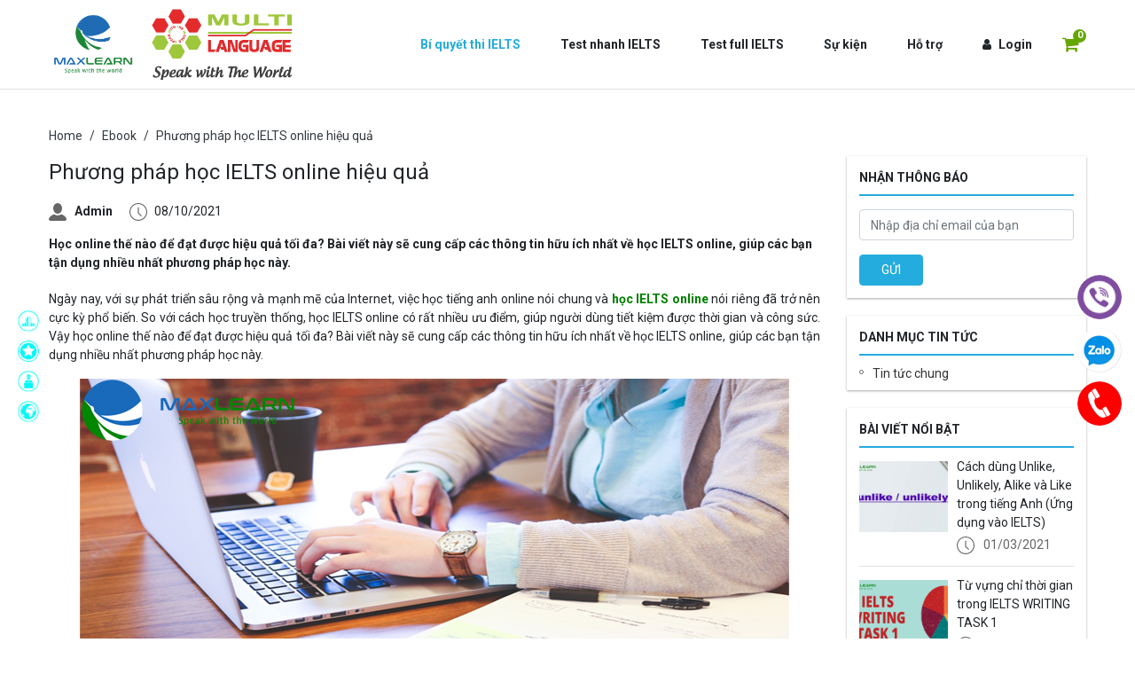

--- FILE ---
content_type: text/html; charset=UTF-8
request_url: https://maxlearn.edu.vn/phuong-phap-hoc-ielts-online-hieu-qua-tin80
body_size: 12623
content:
<!DOCTYPE html>
<html lang="vi">
<head>
<title>Phương pháp học IELTS online hiệu quả</title>
<meta charset="utf-8" />
<meta name="viewport" content="width=device-width, initial-scale=1, maximum-scale=1, user-scalable=no" />

<!-- Begin SEO meta tags -->
<meta name="keywords" content="IELTS online, hoc IELTS online, phuong phap IELTS online, phuong phap IELTS online hieu qua" />
<meta name="description" content="Học online thế nào để đạt được hiệu quả tối đa? Bài viết này sẽ cung cấp các thông tin hữu ích nhất về học IELTS online, giúp các bạn tận dụng nhiều nhất phương pháp học này." />
<meta name="author" content="Maxlearn.edu.vn" />
<link rel="shortcut icon" href="https://maxlearn.edu.vn/favicon.ico" type="image/x-icon">
<link rel="icon" href="https://maxlearn.edu.vn/favicon.ico" type="image/x-icon">    
<!-- End SEO meta tags -->
<!-- Begin OGP -->
<meta property="og:title" content="Phương pháp học IELTS online hiệu quả"/>
<meta property="og:type" content="article"/>
<meta property="og:url" content="https://maxlearn.edu.vn/phuong-phap-hoc-ielts-online-hieu-qua-tin80"/>
<meta property="og:site_name" content="Maxlearn.edu.vn"/>
<meta property="og:image" content="https://maxlearn.edu.vn/uploads/dang tin/phuong-phap-hoc-ielts-online-hieu-qua.png"/>
<meta property="og:description" content="Học online thế n&agrave;o để đạt được hiệu quả tối đa? B&agrave;i viết n&agrave;y sẽ cung cấp c&aacute;c th&ocirc;ng tin hữu &iacute;ch nhất về học IELTS online, gi&uacute;p c&aacute;c bạn tận dụng nhiều nhất phương ph&aacute;p học n&agrave;y."/>
<meta property="fb:app_id" content=""/>
<!-- End OGP -->
<script>
var vncms_url = "https://maxlearn.edu.vn";
var file_img_loading_sm = "https://maxlearn.edu.vn/themes/maxlearn/images/please_wait.gif";
var img_loading_sm = "<img src='"+file_img_loading_sm+"'>";
</script><!-- Begin CSS Header -->
<!-- vendor style-->
<link rel="stylesheet" href="https://maxlearn.edu.vn/themes/maxlearn/css/libs.css" />
<link rel="stylesheet" href="https://maxlearn.edu.vn/themes/maxlearn/css/app.css" />
	
<!-- custom style-->
<link rel="stylesheet" href="https://maxlearn.edu.vn/themes/maxlearn/css/custom.css" />
<!-- End CSS Header -->
<!-- Begin JS Header -->
<script src="https://maxlearn.edu.vn/themes/maxlearn/js/libs.js"></script>
<script src="https://maxlearn.edu.vn/themes/maxlearn/js/app.js"></script>
<!-- End JS Header -->
<!-- Begin CSS/JS of CMS -->
<!-- [if lt IE 9]--><script src="https://maxlearn.edu.vn/themes/maxlearn/css/../vendor/html5shiv/html5shiv.min.js"></script><!-- ![endif]-->
<script src="https://maxlearn.edu.vn/themes/maxlearn/js/../vendor/jquery-ui/jquery-ui.min.js"></script>
<link rel="stylesheet" href="https://maxlearn.edu.vn/themes/maxlearn/css/../vendor/jquery-ui/jquery-ui.min.css" />
<script src="https://maxlearn.edu.vn/themes/maxlearn/js/../vendor/jquery.cookie.js" ></script>
<script src="https://maxlearn.edu.vn/themes/maxlearn/js/../vendor/moment-with-locales.min.js"></script>
<script src="https://maxlearn.edu.vn/themes/maxlearn/js/../vendor/livestamp.min.js"></script>
<link rel="stylesheet" href="https://maxlearn.edu.vn/themes/maxlearn/css/../vendor/pnotify.css" />
<script src="https://maxlearn.edu.vn/themes/maxlearn/js/../vendor/pnotify.js"></script>
<script src="https://maxlearn.edu.vn/themes/maxlearn/js/../vendor/pnotify.buttons.js"></script>
<script src="https://maxlearn.edu.vn/themes/maxlearn/js/header.js"></script>
<script src="https://maxlearn.edu.vn/themes/maxlearn/js/cart.js"></script>
<!-- End CSS/JS of CMS -->
<!-- Begin JS Header Custom -->
<!-- Google tag (gtag.js) -->
<script async src="https://www.googletagmanager.com/gtag/js?id=G-YBPP3C96DV"></script>
<script>
  window.dataLayer = window.dataLayer || [];
  function gtag(){dataLayer.push(arguments);}
  gtag('js', new Date());

  gtag('config', 'G-YBPP3C96DV');
</script>
<!-- End JS Header Custom -->
</head>
<body class="theme_">
<!-- Begin JS TopBody Custom -->
<div id="fb-root"></div>
<script async defer crossorigin="anonymous" src="https://connect.facebook.net/vi_VN/sdk.js#xfbml=1&version=v6.0&appId=227438321683326"></script>

<!-- Messenger Plugin chat Code -->
    <div id="fb-root"></div>

    <!-- Your Plugin chat code -->
    <div id="fb-customer-chat" class="fb-customerchat">
    </div>

    <script>
      var chatbox = document.getElementById('fb-customer-chat');
      chatbox.setAttribute("page_id", "513744938650929");
      chatbox.setAttribute("attribution", "biz_inbox");

      window.fbAsyncInit = function() {
        FB.init({
          xfbml            : true,
          version          : 'v12.0'
        });
      };

      (function(d, s, id) {
        var js, fjs = d.getElementsByTagName(s)[0];
        if (d.getElementById(id)) return;
        js = d.createElement(s); js.id = id;
        js.src = 'https://connect.facebook.net/vi_VN/sdk/xfbml.customerchat.js';
        fjs.parentNode.insertBefore(js, fjs);
      }(document, 'script', 'facebook-jssdk'));
    </script>

<div class="page">
	<!-- header-->
	 <header class="header ">
	<div class="header__wrapper">
		<div class="container">
			<div class="header__inner">
				<a class="logo" href="https://maxlearn.edu.vn" title="Trung tâm đào tạo tiếng Anh du học, luyện thi IELTS uy tín tại Hà Nội">
									<img src="https://maxlearn.edu.vn/uploads/Logos/logo-03.png" onerror="this.src='https://maxlearn.edu.vn/themes/maxlearn/images/logo.png'" alt="Trung tâm đào tạo tiếng Anh du học, luyện thi IELTS uy tín tại Hà Nội" />
								</a>
				<a class="logo ml-3" target="_blank" href="http://ml.edu.vn"><img src="https://maxlearn.edu.vn/themes/maxlearn/images/logo2.png" alt="ML.EDU.VN" /></a>
				<div class="header__elements">
										<section class="navbar js-navbar">
	<div class="navbar__backdrop js-navbar-toggle"></div>
	<div class="navbar__wrapper">
		<div class="navbar__header">
			<a class="logo" href="https://maxlearn.edu.vn">
									<img src="https://maxlearn.edu.vn/uploads/Logos/logo-03.png" onerror="this.src='https://maxlearn.edu.vn/themes/maxlearn/images/logo.png'" alt="Trung tâm đào tạo tiếng Anh du học, luyện thi IELTS uy tín tại Hà Nội" />
							
			</a>
			<button class="navbar-toggle js-navbar-toggle ml-auto">
				<span></span><span></span><span></span>
			</button>
		</div>
		<div class="navbar__body">
			<ul class="menu menu-root">
	<li class="menu-item"><a class="menu-link main-menu-item-1 menu-page-id-10" title="Bí quyết thi IELTS" href="https://maxlearn.edu.vn/bi-quyet-thi-ielts" onclick="setMenuClicked(1);">Bí quyết thi IELTS</a></li>
	<li class="menu-item"><a class="menu-link main-menu-item-2 menu-cat-id-45" title="Test nhanh IELTS" href="https://maxlearn.edu.vn/test-phan-loai" onclick="setMenuClicked(2);">Test nhanh IELTS</a></li>
	<li class="menu-item"><a class="menu-link main-menu-item-3 menu-cat-id-43" title="Test full IELTS" href="https://maxlearn.edu.vn/kiem-tra-trinh-do" onclick="setMenuClicked(3);">Test full IELTS</a></li>
	<li class="menu-item"><a class="menu-link main-menu-item-4 menu-cat-id-40" title="Sự kiện" href="https://maxlearn.edu.vn/su-kien" onclick="setMenuClicked(4);">Sự kiện</a></li>
	<li class="menu-item"><a class="menu-link main-menu-item-5 menu-page-id-8" title="Hỗ trợ" href="https://maxlearn.edu.vn/ho-tro" onclick="setMenuClicked(5);">Hỗ trợ</a></li>
			
<li class="menu-item menu-item-group">
	<a class="menu-link" href=".md-signin" data-toggle="modal"><i class="fa fa-user mr-2"></i>Login</a>
</li>	
			</ul>
		</div>
	</div>
</section>
<a class="header__btn header__btn--cart ml-3" href=".md-cart" data-toggle="modal"><i
	class="fa fa-shopping-cart"></i> <span class="dvs_totalItemInCart">0</span> </a>
<button	class="navbar-toggle navbar-toggle--white d-xl-none js-navbar-toggle ml-10"><span></span><span></span><span></span>
</button>
										
				</div>
			</div>
		</div>
	</div>
</header> 	<!-- call action -->
							<script>
var menu_cat_id = "44";
var menu_parent_id = "0";
if ($(".menu-cat-id-"+menu_parent_id).length>0) $(".menu-cat-id-"+menu_parent_id).trigger("click"); else $(".menu-cat-id-"+menu_cat_id).trigger("click");
var isArticle = 1;
</script>
	<div class="page__content">
	<!-- main content-->
	<div class="container pt-30 pb-20">
		<nav aria-label="breadcrumb" class="">
			<ol class="breadcrumb">
			<li class="breadcrumb-item"><a href="https://maxlearn.edu.vn" title="Home">Home</a></li>
			<li class="breadcrumb-item"><a href="https://maxlearn.edu.vn/ebook" >Ebook</a></li>
			<li class="breadcrumb-item active">Phương pháp học IELTS online hiệu quả</li>
			</ol>			
		</nav>
		<div class="row">
			<div class="col-lg-8 col-xl-9 mb-30">
				<article class="post">
					<h1 class="post-title">Phương pháp học IELTS online hiệu quả</h1>
					<div class="post-info">
						<span class="d-inline-block mr-3"><img class="mr-2" src="https://maxlearn.edu.vn/themes/maxlearn/images/icon-user.png" alt="" /><strong>Admin</strong></span> 
						<span class="d-inline-block mr-3"><img class="mr-2" src="https://maxlearn.edu.vn/themes/maxlearn/images/icon-clock-o.png" alt="" />08/10/2021</span>
					</div>
					<div class="post-sharing mgl-10">
						<div class="addthis_native_toolbox"></div>
					</div>
					<h2 class="post-sapo"> Học online thế n&agrave;o để đạt được hiệu quả tối đa? B&agrave;i viết n&agrave;y sẽ cung cấp c&aacute;c th&ocirc;ng tin hữu &iacute;ch nhất về học IELTS online, gi&uacute;p c&aacute;c bạn tận dụng nhiều nhất phương ph&aacute;p học n&agrave;y. </h2>
					<div class="post-content">
						<p style="text-align: justify;">Ng&agrave;y nay, với sự ph&aacute;t triển s&acirc;u rộng v&agrave; mạnh mẽ của Internet, việc học tiếng anh online n&oacute;i chung v&agrave; <span style="color:#008000;"><strong>học IELTS online</strong></span> n&oacute;i ri&ecirc;ng đ&atilde; trở n&ecirc;n cực kỳ phổ biến. So với c&aacute;ch học truyền thống, học IELTS online c&oacute; rất nhiều ưu điểm, gi&uacute;p người d&ugrave;ng tiết kiệm được thời gian v&agrave; c&ocirc;ng sức. Vậy học online thế n&agrave;o để đạt được hiệu quả tối đa? B&agrave;i viết n&agrave;y sẽ cung cấp c&aacute;c th&ocirc;ng tin hữu &iacute;ch nhất về học IELTS online, gi&uacute;p c&aacute;c bạn tận dụng nhiều nhất phương ph&aacute;p học n&agrave;y.</p>

<p style="text-align: center;"><img alt="Phương pháp học IELTS online hiệu quả" src="https://maxlearn.edu.vn/uploads/dang tin/phuong-phap-hoc-ielts-online-hieu-qua.png" /></p>

<p style="text-align: justify;"><span style="color:#008000;"><strong>I. V&igrave; sao n&ecirc;n học IELTS online?</strong></span><br />
Như đ&atilde; n&oacute;i ở đầu, học online đem lại rất nhiều lợi &iacute;ch.&nbsp;</p>

<p style="text-align: justify;">Trước hết, ưu điểm r&otilde; rệt nhất của việc học IELTS online so với c&aacute;ch học truyền thống l&agrave; tiết kiệm được thời gian v&agrave; chi ph&iacute; đi lại. Bạn kh&ocirc;ng cần tốn c&ocirc;ng sức di chuyển tới c&aacute;c địa điểm, trung t&acirc;m tiếng anh. Với c&aacute;c lớp học online c&ugrave;ng c&aacute;c t&agrave;i liệu trực tuyến, bạn c&oacute; thể học IELTS ngay tại nh&agrave; hoặc bất cứ địa điểm n&agrave;o c&oacute; kết nối Internet. Bạn cũng cảm thấy thoải m&aacute;i hơn khi kh&ocirc;ng phải chen ch&uacute;c trong lớp học đ&ocirc;ng đ&uacute;c hay đứng chờ đ&egrave;n đỏ khi tắc đường.&nbsp;</p>

<p style="text-align: justify;">B&ecirc;n cạnh đ&oacute;, bạn c&oacute; thể học bất cứ l&uacute;c n&agrave;o bạn muốn. Kh&ocirc;ng cần phải xếp h&agrave;ng đăng k&yacute; c&aacute;c lớp học đ&ocirc;ng đ&uacute;c, bạn c&oacute; thể tự x&acirc;y dựng thời gian biểu học tập của m&igrave;nh theo lịch tr&igrave;nh ri&ecirc;ng của bản th&acirc;n. Đặc biệt, với những người đ&atilde; đi l&agrave;m, bận rộn với c&ocirc;ng việc th&igrave; đ&acirc;y đ&uacute;ng l&agrave; một lựa chọn tối ưu.</p>

<p style="text-align: justify;">Đặc biệt, nguồn t&agrave;i liệu online v&ocirc; c&ugrave;ng đa dạng, phong ph&uacute;. C&oacute; v&ocirc; số c&aacute;c trang web học IELTS online miễn ph&iacute;, c&aacute;c đề thi thử IELTS cũng như c&aacute;c cuốn s&aacute;ch &ocirc;n luyện IELTS ch&iacute;nh thống. Ngo&agrave;i ra, t&agrave;i liệu &ocirc;n luyện IELTS online c&ograve;n dễ d&agrave;ng lưu trữ hơn so với t&agrave;i liệu giấy. Bạn ho&agrave;n to&agrave;n c&oacute; thể ph&acirc;n loại th&agrave;nh tệp, lưu bản mềm, tr&aacute;nh được t&igrave;nh trạng mất m&aacute;t t&agrave;i liệu.</p>

<p style="text-align: justify;">Cuối c&ugrave;ng, một trong c&aacute;c ưu điểm lớn nhất của việc học online l&agrave; chi ph&iacute; kh&aacute; &ldquo;hạt dẻ&rdquo;. B&ecirc;n cạnh v&ocirc; số c&aacute;c kh&oacute;a học miễn ph&iacute; m&agrave; bạn c&oacute; thể t&igrave;m kiếm tr&ecirc;n mạng, c&aacute;c b&agrave;i học phải trả ph&iacute; cũng kh&ocirc;ng qu&aacute; đắt đỏ (kh&ocirc;ng tốn chi ph&iacute; thu&ecirc; mặt bằng, mua dụng cụ, đ&egrave;n điện, &hellip;). Tuy nhi&ecirc;n, chất lượng vẫn được đảm bảo.</p>

<p style="text-align: justify;">C&oacute; lẽ v&igrave; những lợi &iacute;ch nổi trội tr&ecirc;n đ&acirc;y m&agrave; h&igrave;nh thức học IELTS online ng&agrave;y c&agrave;ng được &aacute;p dụng rộng r&atilde;i hơn.</p>

<p style="text-align: justify;"><span style="color:#008000;"><strong>II. C&aacute;c nguồn học IELTS online uy t&iacute;n</strong></span><br />
Tuy nhi&ecirc;n, l&agrave;m sao c&oacute; thể học IELTS online một c&aacute;ch hiệu quả? Bất cứ h&igrave;nh thức n&agrave;o, d&ugrave; l&agrave; học truyền thống hay học tr&ecirc;n mạng, đều cần c&oacute; phương ph&aacute;p học tập ph&ugrave; hợp. Dưới đ&acirc;y l&agrave; một số lưu &yacute; khi bắt đầu lựa chọn c&aacute;c nguồn học IELTS online.&nbsp;</p>

<p style="text-align: justify;">Internet c&oacute; v&ocirc; số c&aacute;c trang web, kh&oacute;a học IELTS online. Do vậy, trước khi bắt đầu học, bạn n&ecirc;n t&igrave;m hiểu thật kỹ c&agrave;ng v&agrave; lựa chọn cho m&igrave;nh c&aacute;c trang web c&oacute; độ tin cậy cao.</p>

<p style="text-align: justify;">Bạn c&oacute; thể tham khảo một số trang web dưới đ&acirc;y:</p>

<p style="text-align: justify;"><span style="color:#008000;"><strong>1. C&aacute;c kh&oacute;a học Online:</strong></span></p>

<ul>
	<li style="text-align: justify;">IELTS For Free: Kh&oacute;a học n&agrave;y tổng hợp nhiều b&agrave;i tập từ 4 kỹ năng Nghe, N&oacute;i, Đọc, Viết. Kh&oacute;a học được tr&igrave;nh b&agrave;y miễn ph&iacute;, nội dung r&otilde; r&agrave;ng, ngo&agrave;i ra c&ograve;n x&acirc;y dựng th&ecirc;m một cộng đồng để giải quyết c&aacute;c thắc mắc li&ecirc;n quan đến IELTS. Tuy nhi&ecirc;n, so với nhiều kh&oacute;a học kh&aacute;c, nội dung ở đ&acirc;y chưa thực sự phong ph&uacute;.</li>
	<li style="text-align: justify;">Inside IELTS: Preparing for the Test with the Experts: Đ&acirc;y l&agrave; kh&oacute;a học do Future Learn v&agrave; Cambridge Language Assessment phối hợp x&acirc;y dựng. Kh&oacute;a học đem đến c&aacute;i nh&igrave;n tổng quan về kỳ thi IELTS, l&agrave; nền tảng cho việc &ocirc;n luyện IELTS sau n&agrave;y. Thời gian học tương đối ngắn. Tuy nhi&ecirc;n, kh&oacute;a học chưa c&oacute; sự tương t&aacute;c v&agrave; nội dung cũng kh&ocirc;ng qu&aacute; đa dạng.</li>
	<li style="text-align: justify;">IELTS Preparation for Beginners: Kh&oacute;a học về 4 kỹ năng trong IELTS, mỗi kỹ năng đều bao gồm c&aacute;c phần: tổng quan, chiến thuật n&acirc;ng cao từng kỹ năng, c&aacute;c mẹo l&agrave;m b&agrave;i thi, c&aacute;c lưu &yacute; để tr&aacute;nh gặp lỗi sai. Nội dung được đầu tư tương đối tốt, kh&aacute; chi tiết v&agrave; cụ thể, thời gian mỗi b&agrave;i học kh&ocirc;ng qu&aacute; d&agrave;i.</li>
	<li style="text-align: justify;">IELTS Preparation Masterclass: A Complete Guide to the IELTS: Kh&oacute;a học cũng tập trung v&agrave;o 4 kỹ năng. Tuy nhi&ecirc;n, thay v&igrave; c&aacute;c th&ocirc;ng tin cơ bản, kh&oacute;a học chủ yếu đưa ra hướng dẫn l&agrave;m b&agrave;i cụ thể cho từng kỹ năng v&agrave; dạng b&agrave;i. Th&ocirc;ng tin cực kỳ cụ thể v&agrave; bổ &iacute;ch, đặc biệt với hai kỹ năng Writing v&agrave; Speaking. Nhược điểm l&agrave; bạn phải trả ph&iacute;, v&agrave; gi&aacute; của kh&oacute;a học cũng kh&ocirc;ng phải rẻ.</li>
	<li style="text-align: justify;">Understanding IELTS: Techniques for English Language Tests: Kh&oacute;a học do Hội đồng Anh thiết kế. C&aacute;c th&ocirc;ng tin chủ yếu về hai kỹ năng Writing v&agrave; Speaking, được thiết kế với chất lượng rất tốt. Kh&oacute;a học ph&ugrave; hợp với c&aacute;c bạn đ&atilde; c&oacute; nền tảng chắc, mong muốn đạt c&aacute;c band điểm 7.0+.&nbsp;</li>
	<li style="text-align: justify;">How to achieve an overall band score of 9: Nội dung kh&oacute;a học bao gồm cả b&agrave;i thi Academic v&agrave; General IELTS, bao gồm 4 kỹ năng. Phần th&ocirc;ng tin kh&aacute; đa dạng. Tuy nhi&ecirc;n, kh&ocirc;ng c&oacute; sự tập trung, c&aacute;c video b&agrave;i giảng hơi ngắn.</li>
</ul>

<p style="text-align: justify;"><span style="color:#008000;"><strong>2. C&aacute;c trang web luyện đề:</strong></span></p>

<ul>
	<li style="text-align: justify;">IELTS Online test: tổng hợp c&aacute;c b&agrave;i test miễn ph&iacute; cho cả 4 kỹ năng. B&agrave;i test mang t&iacute;nh cập nhập v&agrave; ho&agrave;n to&agrave;n miễn ph&iacute;, độ kh&oacute; tương đương với đề thi thật. Ngo&agrave;i ra, trang web cũng c&oacute; c&aacute;c b&agrave;i ph&acirc;n t&iacute;ch v&agrave; chia sẻ c&aacute;c tips kh&aacute; hay ho cho mỗi kỹ năng v&agrave; c&aacute;c b&agrave;i giảng trực tuyến.&nbsp;</li>
	<li style="text-align: justify;">IELTSbuddy: Ngo&agrave;i c&aacute;c b&agrave;i test miễn ph&iacute; cho 4 kỹ năng, trang web c&ograve;n c&oacute; một mục ri&ecirc;ng d&agrave;nh cho ebooks v&agrave; c&aacute;c b&agrave;i giảng trực tuyến (tuy nhi&ecirc;n phải trả ph&iacute;). Giao diện đơn giản, dễ d&agrave;ng truy cập. Bạn n&ecirc;n đăng k&yacute; một t&agrave;i khoản ri&ecirc;ng để dễ d&agrave;ng theo d&otilde;i v&agrave; cập nhập c&aacute;c b&agrave;i test mới.</li>
	<li style="text-align: justify;">IELTS Exam: C&aacute;c b&agrave;i tập tr&ecirc;n trang web được ph&acirc;n ra theo từng kỹ năng, từng dạng ri&ecirc;ng, rất dễ d&agrave;ng để theo d&otilde;i v&agrave; luyện tập. Ngo&agrave;i ra, bạn c&ograve;n được cung cấp th&ecirc;m 15 b&agrave;i luyện tập cho từng phần thi. Kh&aacute;c những trang web kh&aacute;c, IELTS Exam c&ograve;n c&oacute; c&aacute;c mục d&agrave;nh ri&ecirc;ng cho Grammar v&agrave; Vocabulary, thực sự th&iacute;ch hợp với c&aacute;c bạn đang ở tr&igrave;nh độ bắt đầu.</li>
	<li style="text-align: justify;">IELTS Simon: website rất nổi tiếng của cựu gi&aacute;m khảo IELTS &ndash; thầy Simon. Nội dung website v&ocirc; c&ugrave;ng đa dạng, tổng hợp tất tần tật về kỳ thi IELTS từ khắp mọi nơi tr&ecirc;n thế giới. Đặc biệt, với c&aacute;c bạn mong muốn đạt mục ti&ecirc;u 7.0+ hai kỹ năng Writing v&agrave; Speaking th&igrave; c&aacute;c hướng dẫn v&agrave; chia sẻ tại trang web n&agrave;y sẽ cực kỳ hữu &iacute;ch.</li>
	<li style="text-align: justify;">IELTS Mentor: trang web n&agrave;y c&oacute; giao diện kh&aacute; tương đồng với IELTS Exam, phần nội dung cũng được chia th&agrave;nh 2 mảng ri&ecirc;ng biệt: Academic v&agrave; General. Trang web kh&aacute; mạnh về kỹ năng Writing với h&agrave;ng ngh&igrave;n b&agrave;i chia sẻ về kỹ năng n&agrave;y.&nbsp;</li>
</ul>

<p style="text-align: justify;"><span style="color:#008000;"><strong>3. C&aacute;c phần mềm học IELTS</strong></span><br />
Ngo&agrave;i ra, bạn c&oacute; thể tham khảo một số phần mềm luyện thi IELTS tr&ecirc;n điện thoại như:</p>

<ul>
	<li style="text-align: justify;">IELTS British Council: IOS│Android</li>
	<li style="text-align: justify;">IELT Speaking: IOS</li>
	<li style="text-align: justify;">Ejoy IELTS word store: IOS │Android</li>
	<li style="text-align: justify;">Magoosh IELTS: Android</li>
	<li style="text-align: justify;">IELTSVocabulary: IOS│Android</li>
</ul>

<p style="text-align: center;"><img alt="Phương pháp học IELTS online hiệu quả" src="https://maxlearn.edu.vn/uploads/dang tin/phuong-phap-hoc-ielts-online-hieu-qua-1.png" /></p>

<p style="text-align: justify;"><span style="color:#008000;"><strong>III. Lưu &yacute; khi học IELTS online</strong></span></p>

<p style="text-align: justify;"><span style="color:#008000;"><strong>1. T&iacute;ch cực, chủ động tham khảo &yacute; kiến</strong></span><br />
Một nhược điểm của việc học online so với phương ph&aacute;p học truyền thống l&agrave; việc bạn hiếm khi c&oacute; được sự tương t&aacute;c trực tiếp với thầy c&ocirc; gi&aacute;o, bạn b&egrave; như ở trong lớp học.&nbsp;<br />
Tuy nhi&ecirc;n, bạn ho&agrave;n to&agrave;n c&oacute; thể khắc phục được nhược điểm n&agrave;y bằng c&aacute;ch chủ động đặt c&aacute;c c&acirc;u hỏi trực tuyến. Tr&ecirc;n một số website, phần tương t&aacute;c, chia sẻ, đặt c&acirc;u hỏi v&agrave; giải đ&aacute;p thắc mắc cũng được x&acirc;y dựng để phục vụ nhu cầu của người d&ugrave;ng. H&atilde;y tận dụng chức năng n&agrave;y, bởi chắc chắn trong qu&aacute; tr&igrave;nh học, bạn sẽ c&oacute; v&ocirc; v&agrave;n thắc mắc cần được giải đ&aacute;p.&nbsp;</p>

<p style="text-align: justify;">Ngo&agrave;i ra, bạn c&oacute; thể sử dụng ch&iacute;nh c&aacute;c mạng x&atilde; hội&nbsp; &ndash; nơi bạn d&agrave;nh phần nhiều thời gian để t&aacute;n gẫu, lướt th&ocirc;ng tin để đặt ra c&aacute;c c&acirc;u hỏi trong qu&aacute; tr&igrave;nh học tập. Facebook c&oacute; rất nhiều hội nh&oacute;m về học IELTS n&ecirc;n bạn ho&agrave;n to&agrave;n c&oacute; thể tham gia v&agrave; đưa ra c&aacute;c thắc mắc.&nbsp;</p>

<p style="text-align: justify;"><span style="color:#008000;"><strong>2. Tự x&acirc;y dựng lộ tr&igrave;nh học tập cho bản th&acirc;n</strong></span><br />
Học online c&oacute; thể rất thuận tiện, tiết kiệm được nhiều thời gian, tiền bạc v&agrave; c&ocirc;ng sức. Tuy nhi&ecirc;n, nhược điểm l&agrave; sẽ kh&ocirc;ng c&oacute; ai theo d&otilde;i v&agrave; gi&aacute;m s&aacute;t bạn. C&aacute;c b&agrave;i tập, mục ti&ecirc;u bạn đều phải tự đặt ra v&agrave; cố gắng tự gi&aacute;c ho&agrave;n th&agrave;nh ch&uacute;ng. Ở giai đoạn tăng tốc, bạn sẽ rất dễ cảm thấy &aacute;p lực, ch&aacute;n nản v&agrave; dễ d&agrave;ng bỏ cuộc. Bởi vậy. với việc học online, h&atilde;y tự x&acirc;y dựng một lộ tr&igrave;nh học cho bản th&acirc;n, đặt ra c&aacute;c mục ti&ecirc;u nhỏ trong từng giai đoạn v&agrave; cố gắng ho&agrave;n th&agrave;nh ch&uacute;ng. Bạn c&oacute; thể tham khảo b&agrave;i viết Hướng dẫn x&acirc;y dựng lộ tr&igrave;nh học IELTS hiệu quả để t&igrave;m ra cho m&igrave;nh lộ tr&igrave;nh ph&ugrave; hợp. Nếu học trực tuyến, thời gian trung b&igrave;nh bạn n&ecirc;n d&agrave;nh cho việc học IELTS l&agrave; từ 2 &ndash; 3 tiếng/ ng&agrave;y.&nbsp;</p>

<p style="text-align: justify;"><span style="color:#008000;"><strong>3. Tr&aacute;nh xa c&aacute;c nội dung kh&ocirc;ng cần thiết</strong></span><br />
Đặc biệt với người đ&atilde; đi l&agrave;m, c&ocirc;ng việc qu&aacute; bận rộn, việc d&agrave;nh từ 2 &ndash; 3 tiếng/ ng&agrave;y cho việc học IELTS cũng l&agrave; điều kh&oacute; khăn. Do đ&oacute;, bạn n&ecirc;n tr&acirc;n trọng v&agrave; sử dụng hữu &iacute;ch khoảng thời gian n&agrave;y.</p>

<p style="text-align: center;"><img alt="Phương pháp học IELTS online hiệu quả" src="https://maxlearn.edu.vn/uploads/dang tin/phuong-phap-hoc-ielts-online-hieu-qua-2.png" /></p>

<p style="text-align: justify;">Học IELTS online cho ph&eacute;p bạn truy cập được nhiều nguồn th&ocirc;ng tin đa dạng, phong ph&uacute;. Tuy nhi&ecirc;n, cũng khiến bạn dễ d&agrave;ng trở n&ecirc;n xao nh&atilde;ng, xa rời việc học. Bạn c&oacute; thể d&agrave;nh đ&ocirc;i ba ph&uacute;t lướt Facebook, check Messenger hoặc v&agrave;o Youtube xem một v&agrave;i clip. Chỉ &ldquo;một v&agrave;i&rdquo; ph&uacute;t gi&acirc;y ngắn ngủi th&ocirc;i nhưng cũng khiến bạn qu&ecirc;n mất đi sự thật rằng m&igrave;nh online để &ldquo;học&rdquo;.&nbsp;</p>

<p style="text-align: justify;">Do vậy, trước khi bắt đầu v&agrave;o thời gian học của một ng&agrave;y, bạn n&ecirc;n cố gắng kh&ocirc;ng truy cập v&agrave;o c&aacute;c trang web, c&aacute;c mạng x&atilde; hội. Như c&oacute; n&oacute;i ở phần trước, bạn ho&agrave;n to&agrave;n c&oacute; thể sử dụng c&aacute;c mạng x&atilde; hội l&agrave;m nơi để giải đ&aacute;p c&aacute;c thắc mắc của bản th&acirc;n về IELTS. Tuy nhi&ecirc;n, lời khuy&ecirc;n l&agrave; h&atilde;y để d&agrave;nh c&aacute;c thắc mắc đ&oacute; sau thời gian học, tương tự như khi bạn học tr&ecirc;n lớp, tr&ecirc;n trường, sau phần giảng b&agrave;i mới đến tiết mục đặt c&acirc;u hỏi.&nbsp;</p>

<p style="text-align: justify;">Ngo&agrave;i ra, bạn cũng kh&ocirc;ng n&ecirc;n bật nhạc trong qu&aacute; tr&igrave;nh &ocirc;n tập. Trừ c&aacute;c nguồn nhạc kh&ocirc;ng lời với tần số ph&ugrave; hợp cho việc học tập, l&agrave;m việc ra, tốt nhất bạn kh&ocirc;ng n&ecirc;n bật bất kỳ loại nhạc n&agrave;o khi đang học. Nhiều người cho rằng bật nhạc sẽ tăng độ tập trung, tuy nhi&ecirc;n, h&atilde;y nhớ rằng, trong ph&ograve;ng thi, bạn kh&ocirc;ng hề được bật một loại nhạc n&agrave;o.&nbsp;</p>

<p style="text-align: justify;">B&agrave;i viết n&agrave;y đ&atilde; chia sẻ c&aacute;c tips học IELTS online cũng như c&aacute;c nguồn học IELTS online đ&aacute;ng tin cậy bạn c&oacute; thể t&igrave;m kiếm tr&ecirc;n Internet. Tuy nhi&ecirc;n, d&ugrave; học theo phương ph&aacute;p n&agrave;o, trực tuyến hay truyền thống, h&atilde;y cố gắng duy tr&igrave; sự tự gi&aacute;c để qu&aacute; tr&igrave;nh học đạt được hiệu quả tối đa.</p>

<p>&nbsp;</p>

						
																	</div>
				</article>
				<div class="post-sharing mgl-10">
					<div class="addthis_native_toolbox"></div>
				</div>
				<div class="facebook-comments mgl-10">
					<a id="fbcomments"></a>
				    <!-- put this place-->
					<div class="fb-comments" data-href="https://maxlearn.edu.vn/phuong-phap-hoc-ielts-online-hieu-qua-tin80" data-width="100%" data-numposts="5"></div>
				</div>
				<ul class="nav post-tabs">
					<li class="nav-item"><span class="nav-link active">Bài viết liên quan</span></li>
					<li class="nav-item"><a class="nav-link" href="https://maxlearn.edu.vn/ebook">Xem thêm <i class="ml-2 fa fa-angle-right"></i></a></li>
				</ul>
				<div class="tab-content">
					<div class="tab-pane fade show active" id="post-tab-1">
						<div class="row gutter -all-20">
																				<div class="col-xl-4 col-6 mb-30">
								<div class="news-3">
									<a class="news-3__frame"  href="https://maxlearn.edu.vn/phuong-phap-hoc-ielts-hieu-qua-cho-nguoi-moi-bat-dau-tin79" title="Phương pháp học Ielts hiệu quả cho người mới bắt đầu">
									<img src="https://maxlearn.edu.vn/uploads/dang tin/phuong-phap-hoc-ielts-hieu-qua-cho-nguoi-moi-bat-dau.png" onerror="this.src='https://maxlearn.edu.vn/uploads/nopic.jpg'" alt="Phương pháp học IELTS online hiệu quả" />
									</a>
									<h3 class="news-3__title">
										<a href="https://maxlearn.edu.vn/phuong-phap-hoc-ielts-hieu-qua-cho-nguoi-moi-bat-dau-tin79" title="Phương pháp học Ielts hiệu quả cho người mới bắt đầu">Phương pháp học Ielts hiệu quả cho người mới bắt đầu</a>
									</h3>
									<div class="news-3__info">
										<span class="d-inline-block mr-3"><img class="mr-2" src="https://maxlearn.edu.vn/themes/maxlearn/images/icon-user.png" alt="" />Admin</span>
										<span class="d-inline-block mr-3"><img class="mr-2" src="https://maxlearn.edu.vn/themes/maxlearn/images/icon-clock-o.png" alt="" />15/09/2021</span>
										<span class="d-inline-block"><img class="mr-2" src="https://maxlearn.edu.vn/themes/maxlearn/images/icon-comment.png" alt="" />0</span>
									</div>
								</div>
							</div>
														<div class="col-xl-4 col-6 mb-30">
								<div class="news-3">
									<a class="news-3__frame"  href="https://maxlearn.edu.vn/su-khac-nhau-giua-ielts-band-5-va-band-8-trong-ielts-speaking-tin78" title="Sự khác nhau giữa IELTS Band 5 và Band 8 trong IELTS Speaking?">
									<img src="https://maxlearn.edu.vn/uploads/dang tin/su-khac-nhau-giua-ielts-band-5-va-band-8-trong-ielts-speaking.png" onerror="this.src='https://maxlearn.edu.vn/uploads/nopic.jpg'" alt="Phương pháp học IELTS online hiệu quả" />
									</a>
									<h3 class="news-3__title">
										<a href="https://maxlearn.edu.vn/su-khac-nhau-giua-ielts-band-5-va-band-8-trong-ielts-speaking-tin78" title="Sự khác nhau giữa IELTS Band 5 và Band 8 trong IELTS Speaking?">Sự khác nhau giữa IELTS Band 5 và Band 8 trong IELTS Speaking?</a>
									</h3>
									<div class="news-3__info">
										<span class="d-inline-block mr-3"><img class="mr-2" src="https://maxlearn.edu.vn/themes/maxlearn/images/icon-user.png" alt="" />Admin</span>
										<span class="d-inline-block mr-3"><img class="mr-2" src="https://maxlearn.edu.vn/themes/maxlearn/images/icon-clock-o.png" alt="" />11/09/2021</span>
										<span class="d-inline-block"><img class="mr-2" src="https://maxlearn.edu.vn/themes/maxlearn/images/icon-comment.png" alt="" />0</span>
									</div>
								</div>
							</div>
														<div class="col-xl-4 col-6 mb-30">
								<div class="news-3">
									<a class="news-3__frame"  href="https://maxlearn.edu.vn/meo-ghi-diem-cao-trong-speaking-ielts-tin77" title="Mẹo ghi điểm cao trong Speaking Ielts">
									<img src="https://maxlearn.edu.vn/uploads/dang tin/meo-ghi-diem-cao-trong-speaking-ielts.png" onerror="this.src='https://maxlearn.edu.vn/uploads/nopic.jpg'" alt="Phương pháp học IELTS online hiệu quả" />
									</a>
									<h3 class="news-3__title">
										<a href="https://maxlearn.edu.vn/meo-ghi-diem-cao-trong-speaking-ielts-tin77" title="Mẹo ghi điểm cao trong Speaking Ielts">Mẹo ghi điểm cao trong Speaking Ielts</a>
									</h3>
									<div class="news-3__info">
										<span class="d-inline-block mr-3"><img class="mr-2" src="https://maxlearn.edu.vn/themes/maxlearn/images/icon-user.png" alt="" />Admin</span>
										<span class="d-inline-block mr-3"><img class="mr-2" src="https://maxlearn.edu.vn/themes/maxlearn/images/icon-clock-o.png" alt="" />04/09/2021</span>
										<span class="d-inline-block"><img class="mr-2" src="https://maxlearn.edu.vn/themes/maxlearn/images/icon-comment.png" alt="" />0</span>
									</div>
								</div>
							</div>
														<div class="col-xl-4 col-6 mb-30">
								<div class="news-3">
									<a class="news-3__frame"  href="https://maxlearn.edu.vn/nen-khong-nen-voi-writing-task-1-trong-ielts-tin76" title="Nên &amp; Không nên với Writing Task 1 trong IELTS">
									<img src="https://maxlearn.edu.vn/uploads/dang tin/nen-khong-nen-voi-writing-task-1-trong-ielts.png" onerror="this.src='https://maxlearn.edu.vn/uploads/nopic.jpg'" alt="Phương pháp học IELTS online hiệu quả" />
									</a>
									<h3 class="news-3__title">
										<a href="https://maxlearn.edu.vn/nen-khong-nen-voi-writing-task-1-trong-ielts-tin76" title="Nên &amp; Không nên với Writing Task 1 trong IELTS">Nên &amp; Không nên với Writing Task 1 trong IELTS</a>
									</h3>
									<div class="news-3__info">
										<span class="d-inline-block mr-3"><img class="mr-2" src="https://maxlearn.edu.vn/themes/maxlearn/images/icon-user.png" alt="" />Admin</span>
										<span class="d-inline-block mr-3"><img class="mr-2" src="https://maxlearn.edu.vn/themes/maxlearn/images/icon-clock-o.png" alt="" />26/08/2021</span>
										<span class="d-inline-block"><img class="mr-2" src="https://maxlearn.edu.vn/themes/maxlearn/images/icon-comment.png" alt="" />0</span>
									</div>
								</div>
							</div>
														<div class="col-xl-4 col-6 mb-30">
								<div class="news-3">
									<a class="news-3__frame"  href="https://maxlearn.edu.vn/nhung-dieu-ban-nen-biet-khi-luyen-ielts-writing-tin74" title="Những điều bạn nên biết khi luyện IELTS Writing">
									<img src="https://maxlearn.edu.vn/uploads/dang tin/nhung-dieu-ban-nen-biet-khi-luyen-ielts-writing-1.png" onerror="this.src='https://maxlearn.edu.vn/uploads/nopic.jpg'" alt="Phương pháp học IELTS online hiệu quả" />
									</a>
									<h3 class="news-3__title">
										<a href="https://maxlearn.edu.vn/nhung-dieu-ban-nen-biet-khi-luyen-ielts-writing-tin74" title="Những điều bạn nên biết khi luyện IELTS Writing">Những điều bạn nên biết khi luyện IELTS Writing</a>
									</h3>
									<div class="news-3__info">
										<span class="d-inline-block mr-3"><img class="mr-2" src="https://maxlearn.edu.vn/themes/maxlearn/images/icon-user.png" alt="" />Admin</span>
										<span class="d-inline-block mr-3"><img class="mr-2" src="https://maxlearn.edu.vn/themes/maxlearn/images/icon-clock-o.png" alt="" />19/08/2021</span>
										<span class="d-inline-block"><img class="mr-2" src="https://maxlearn.edu.vn/themes/maxlearn/images/icon-comment.png" alt="" />0</span>
									</div>
								</div>
							</div>
														<div class="col-xl-4 col-6 mb-30">
								<div class="news-3">
									<a class="news-3__frame"  href="https://maxlearn.edu.vn/chua-de-ielts-writing-task-1-dang-pie-chart-tin73" title="Chữa đề IELTS writing task 1 dạng pie chart">
									<img src="https://maxlearn.edu.vn/uploads/chua-de-ielts-writing-task-1-dang-pie-chart.png" onerror="this.src='https://maxlearn.edu.vn/uploads/nopic.jpg'" alt="Phương pháp học IELTS online hiệu quả" />
									</a>
									<h3 class="news-3__title">
										<a href="https://maxlearn.edu.vn/chua-de-ielts-writing-task-1-dang-pie-chart-tin73" title="Chữa đề IELTS writing task 1 dạng pie chart">Chữa đề IELTS writing task 1 dạng pie chart</a>
									</h3>
									<div class="news-3__info">
										<span class="d-inline-block mr-3"><img class="mr-2" src="https://maxlearn.edu.vn/themes/maxlearn/images/icon-user.png" alt="" />Admin</span>
										<span class="d-inline-block mr-3"><img class="mr-2" src="https://maxlearn.edu.vn/themes/maxlearn/images/icon-clock-o.png" alt="" />13/08/2021</span>
										<span class="d-inline-block"><img class="mr-2" src="https://maxlearn.edu.vn/themes/maxlearn/images/icon-comment.png" alt="" />0</span>
									</div>
								</div>
							</div>
																			</div>
					</div>
					<div class="tab-pane fade" id="post-tab-2">
						
					</div>
				</div>
			</div>
			<div class="col-lg-4 col-xl-3 mb-30">
				<section class="aside">
	<h2 class="aside__title">NHẬN THÔNG BÁO</h2>
	<form action="">
		<div class="form-group">
			<input class="form-control" type="email"
				placeholder="Nhập địa chỉ email của bạn">
		</div>
		<button class="btn btn-secondary px-4 text-uppercase" type="submit">GỬI</button>
	</form>
</section>
<section class="aside">
	<h2 class="aside__title">DANH MỤC TIN TỨC</h2>
	<ul class="as-menu">
				<li class="as-menu__item"><a class="as-menu__link"  title="Tin tức chung" href="https://maxlearn.edu.vn/tin-tuc">Tin tức chung</a></li>
				
	</ul>
</section>

<section class="aside">
	<h2 class="aside__title">BÀI VIẾT NỔI BẬT</h2>
	<div class="list-2">
				<div class="list-2__item">
			<div class="news-2 media">
				<a class="news-2__frame" href="https://maxlearn.edu.vn/cach-dung-unlike-unlikely-alike-va-like-trong-tieng-anh-ung-dung-vao-ielts-tin30" title="Cách dùng Unlike, Unlikely, Alike và Like trong tiếng Anh (Ứng dụng vào IELTS)">
				<img src="https://maxlearn.edu.vn/uploads/dang tin/cac-dung-unlike-unlikely-alike-like.png" onerror="this.src='https://maxlearn.edu.vn/uploads/nopic.jpg'" alt="Cách dùng Unlike, Unlikely, Alike và Like trong tiếng Anh (Ứng dụng vào IELTS)" />
				</a>
				<div class="media-body">
					<h3 class="news-2__title">
						<a href="https://maxlearn.edu.vn/cach-dung-unlike-unlikely-alike-va-like-trong-tieng-anh-ung-dung-vao-ielts-tin30" title="Cách dùng Unlike, Unlikely, Alike và Like trong tiếng Anh (Ứng dụng vào IELTS)">Cách dùng Unlike, Unlikely, Alike và Like trong tiếng Anh (Ứng dụng vào IELTS)</a>
					</h3>
					<div class="news-2__time">						
						<img class="mr-10" src="https://maxlearn.edu.vn/themes/maxlearn/images/icon-clock-o.png" alt="" />01/03/2021
					</div>
				</div>
			</div>
		</div>
				<div class="list-2__item">
			<div class="news-2 media">
				<a class="news-2__frame" href="https://maxlearn.edu.vn/tu-vung-chi-thoi-gian-trong-ielts-writing-task-1-tin25" title="Từ vựng chỉ thời gian trong IELTS WRITING TASK 1">
				<img src="https://maxlearn.edu.vn/uploads/news/tu-vung-chi-thoi-gian-trong-ielts-writing-task-1.png" onerror="this.src='https://maxlearn.edu.vn/uploads/nopic.jpg'" alt="Từ vựng chỉ thời gian trong IELTS WRITING TASK 1" />
				</a>
				<div class="media-body">
					<h3 class="news-2__title">
						<a href="https://maxlearn.edu.vn/tu-vung-chi-thoi-gian-trong-ielts-writing-task-1-tin25" title="Từ vựng chỉ thời gian trong IELTS WRITING TASK 1">Từ vựng chỉ thời gian trong IELTS WRITING TASK 1</a>
					</h3>
					<div class="news-2__time">						
						<img class="mr-10" src="https://maxlearn.edu.vn/themes/maxlearn/images/icon-clock-o.png" alt="" />22/02/2021
					</div>
				</div>
			</div>
		</div>
				<div class="list-2__item">
			<div class="news-2 media">
				<a class="news-2__frame" href="https://maxlearn.edu.vn/giai-de-thi-chinh-thuc-ielts-writing-task-1-ngay-21-5-2020-tin49" title="Giải đề thi chính thức IELTS Writing Task 1 ngày 21/5/2020">
				<img src="https://maxlearn.edu.vn/uploads/dang tin/giai-de-thi-chinh-thuc-ielts-writing-task-1.png" onerror="this.src='https://maxlearn.edu.vn/uploads/nopic.jpg'" alt="Giải đề thi chính thức IELTS Writing Task 1 ngày 21/5/2020" />
				</a>
				<div class="media-body">
					<h3 class="news-2__title">
						<a href="https://maxlearn.edu.vn/giai-de-thi-chinh-thuc-ielts-writing-task-1-ngay-21-5-2020-tin49" title="Giải đề thi chính thức IELTS Writing Task 1 ngày 21/5/2020">Giải đề thi chính thức IELTS Writing Task 1 ngày 21/5/2020</a>
					</h3>
					<div class="news-2__time">						
						<img class="mr-10" src="https://maxlearn.edu.vn/themes/maxlearn/images/icon-clock-o.png" alt="" />12/04/2021
					</div>
				</div>
			</div>
		</div>
				<div class="list-2__item">
			<div class="news-2 media">
				<a class="news-2__frame" href="https://maxlearn.edu.vn/chua-de-ielts-writing-task-1-dang-process-tin46" title="Chữa đề IELTS Writing task 1 – Dạng Process">
				<img src="https://maxlearn.edu.vn/uploads/dang tin/chua-de-ielts-writing-task-1-dang-process.png" onerror="this.src='https://maxlearn.edu.vn/uploads/nopic.jpg'" alt="Chữa đề IELTS Writing task 1 – Dạng Process" />
				</a>
				<div class="media-body">
					<h3 class="news-2__title">
						<a href="https://maxlearn.edu.vn/chua-de-ielts-writing-task-1-dang-process-tin46" title="Chữa đề IELTS Writing task 1 – Dạng Process">Chữa đề IELTS Writing task 1 – Dạng Process</a>
					</h3>
					<div class="news-2__time">						
						<img class="mr-10" src="https://maxlearn.edu.vn/themes/maxlearn/images/icon-clock-o.png" alt="" />05/04/2021
					</div>
				</div>
			</div>
		</div>
				<div class="list-2__item">
			<div class="news-2 media">
				<a class="news-2__frame" href="https://maxlearn.edu.vn/chua-de-ielts-writing-task-1-ngay-17-04-2021-tin57" title="Chữa đề IELTS Writing Task 1 ngày 17/04/2021">
				<img src="https://maxlearn.edu.vn/uploads/dang tin/chua-de-ielts-writing-task-1-ngay-17-04-2021.png" onerror="this.src='https://maxlearn.edu.vn/uploads/nopic.jpg'" alt="Chữa đề IELTS Writing Task 1 ngày 17/04/2021" />
				</a>
				<div class="media-body">
					<h3 class="news-2__title">
						<a href="https://maxlearn.edu.vn/chua-de-ielts-writing-task-1-ngay-17-04-2021-tin57" title="Chữa đề IELTS Writing Task 1 ngày 17/04/2021">Chữa đề IELTS Writing Task 1 ngày 17/04/2021</a>
					</h3>
					<div class="news-2__time">						
						<img class="mr-10" src="https://maxlearn.edu.vn/themes/maxlearn/images/icon-clock-o.png" alt="" />06/05/2021
					</div>
				</div>
			</div>
		</div>
			</div>
</section>
			</div>
		</div>
	</div>
</div>
	
			
	 
	<div class="box_fixLeft">
    <div class="sticky-btns">
                                <a class="sticky-btns__item" title="Tiếng Anh du học" href="https://maxlearn.edu.vn/tieng-anh-du-hoc">
            <div class="sticky-btns__icon">
                            <img src="https://maxlearn.edu.vn/uploads/_icons/icon-school.png" alt="Tiếng Anh du học" />
                        </div>
            <span class="text-uppercase">Tiếng Anh du học</span>
        </a>
                                <a class="sticky-btns__item" title="Luyện thi IELTS" href="https://maxlearn.edu.vn/khoa-hoc-luyen-thi-ielts">
            <div class="sticky-btns__icon">
                            <img src="https://maxlearn.edu.vn/uploads/_icons/icon-ielts.png" alt="Luyện thi IELTS" />
                        </div>
            <span class="text-uppercase">Luyện thi IELTS</span>
        </a>
                                <a class="sticky-btns__item" title="IELTS Online" href="https://maxlearn.edu.vn/khoa-hoc-ielts-online">
            <div class="sticky-btns__icon">
                            <img src="https://maxlearn.edu.vn/uploads/_icons/icon-course.png" alt="IELTS Online" />
                        </div>
            <span class="text-uppercase">IELTS Online</span>
        </a>
                                <a class="sticky-btns__item" title="Dịch thuật" href="https://maxlearn.edu.vn/dich-vu-dich-thuat">
            <div class="sticky-btns__icon">
                            <img src="https://maxlearn.edu.vn/uploads/_icons/icon-trans.png" alt="Dịch thuật" />
                        </div>
            <span class="text-uppercase">Dịch thuật</span>
        </a>
        	
    </div>
</div>
		<!-- footer-->
	 
	<footer class="footer">
	<div class="container">
		<div class="row">
			<div class="col-lg-4 mb-30">
				<div class="footer__title text-uppercase">Văn phòng Hà Nội</div>
				<ul class="f-contact">
					<li class="f-contact__item"><i class="fa fa-map-marker"></i>Tầng 5 tòa nhà HKT, số 85, Vũ Tông Phan, Phường Khương Trung, Quận Thanh Xuân, Hà Nội</li>
					<li class="f-contact__item"><i class="fa fa-phone"></i><a href="tel:0964094499-0914343669">096 409 44 99 - 0914 34 36 69</a></li>
					<li class="f-contact__item"><i class="fa fa-envelope"></i>
					<a href="mailto:info@ml.edu.vn">info@ml.edu.vn</a></li>
				</ul>
			</div>
			<div class="col-lg-4 mb-30 mr-auto">
				<div class="footer__title text-uppercase">Văn phòng HCM</div>
				<ul class="f-contact">
					<li class="f-contact__item"><i class="fa fa-map-marker"></i></li>
					<li class="f-contact__item"><i class="fa fa-phone"></i><a href="tel:0914343669"> 0914 34 36 69</a></li>
					<li class="f-contact__item"><i class="fa fa-envelope"></i>
					<a href="mailto:info@ml.edu.vn">info@ml.edu.vn</a></li>
				</ul>
			</div>
			<div class="col-lg-4 col-xl-3 mb-30">
				<div class="footer__title">Kết nối với chúng tôi</div>
				<nav class="f-social">
					<a class="f-social__item" href="https://www.facebook.com/maxlearneducation"><img
						src="https://maxlearn.edu.vn/themes/maxlearn/images/icon-facebook-white-o.png" alt="" /></a><a
						class="f-social__item" href="#!"><img
						src="https://maxlearn.edu.vn/themes/maxlearn/images/icon-instagram-white-o.png" alt="" /></a><a
						class="f-social__item" href="#!"><img
						src="https://maxlearn.edu.vn/themes/maxlearn/images/icon-twitter-white-o.png" alt="" /></a><a
						class="f-social__item" href="https://www.youtube.com/channel/UCpEe0uVfgvpEpi0RYJ3jpxg"><img
						src="https://maxlearn.edu.vn/themes/maxlearn/images/icon-youtube-white-o.png" alt="" /></a>
				</nav>
			</div>
		</div>
	</div>
</footer> 
	<!-- modals + sticky widgets-->	
			
<script>
function showSuccessLogin(response){
	new PNotify({
        title: response.title,
        text: response.message,
        type: 'success'
    });
    if (response.redirect==1){
		window.location.href = response.location;
    }
	console.log("showSuccessRegister");	
}
function showErrorLogin(response){
	new PNotify({
        title: response.title,
        text: response.message,        
        type: 'error'
    });

	for(var key in response.errors){
		$("#fLogin input[name='"+ key +"']").removeClass("is-valid").addClass("is-invalid");
	}
		
	$("#fLogin").removeClass("was-validated");
    
	console.log("showErrorRegister");
}
function showSuccessRegister(response){
	new PNotify({
        title: response.title,
        text: response.message,
        type: 'success'
    });
    if (response.redirect==1){
		window.location.href = response.location;
    }
	console.log("showSuccessRegister");	
}
function showErrorRegister(response){
	
	new PNotify({
        title: response.title,
        text: response.message,        
        type: 'error'
    });

	for(var key in response.errors){
		$("#fRegister input[name='"+ key +"']").removeClass("is-valid").addClass("is-invalid");
	}
		
	$("#fRegister").removeClass("was-validated");
    
	console.log("showErrorRegister");
}
function showSuccessAvatar(response){
	new PNotify({
        title: 'Cập nhật thành công',
        text: response.message,
        type: 'success'
    });
    if (response.redirect==1){
		//window.location.href = response.location;
    }
    $(".js-avatar-preview").attr("src", response.newavatar);
	console.log("showSuccess0");	
}
function showErrorAvatar(response){
	
	new PNotify({
        title: 'Có lỗi xảy ra',
        text: response.message,        
        type: 'error'
    });
	console.log("showError0");
}
function showSuccessCheckout(response){
	new PNotify({
        title: 'Đặt hàng thành công',
        text: response.message,
        type: 'success'
    });
    if (response.redirect==1){
		  window.location.href = response.location;
    }	
}
function showErrorCheckout(response){
	
	new PNotify({
        title: 'Có lỗi xảy ra',
        text: response.message,        
        type: 'error'
    });	
}

function showSuccessSurvey(response){
	new PNotify({
        title: 'Khảo sát thành công',
        text: response.message,
        type: 'success'
  });
  if (response.redirect==1){
    window.location.href = response.location;
  }
}
function showErrorSurvey(response){
	new PNotify({
        title: 'Có lỗi xảy ra',
        text: response.message,        
        type: 'error'
    });	
}
</script>	
	<div class="modal" tabindex="-1" role="dialog" id="myIframeModal">
	<div class="modal-dialog modal-lg" role="document" style="max-width:96%">
		<div class="modal-content">
			<div class="modal-header">
				<h5 class="modal-title">TITLE</h5>
				<button type="button" class="close" data-dismiss="modal" aria-label="Close">
					<span aria-hidden="true">&times;</span>
				</button>
			</div>
			<div class="modal-body">
				
			</div>
			<div class="modal-footer">
				<button type="button" class="btn btn-secondary" data-dismiss="modal">Close</button>
			</div>
		</div>
	</div>
</div>

<div class="dvs_loading" style="display:none"></div>
<!-- Modal File Viewer -->
<div class="modal bd-viewer-modal-lg" tabindex="-1" role="dialog" aria-labelledby="myLargeModalLabel" aria-hidden="true">
	<div class="modal-dialog modal-lg" style="max-width:98%">
		<div class="modal-content">
			<div class="modal-header">
        		<h5 class="modal-title" id="exampleModalLabel">Xem trước file</h5>
        		<button type="button" class="close" data-dismiss="modal" aria-label="Close"><span aria-hidden="true">&times;</span></button>
      		</div>
      		<div class="modal-body">
        		
      		</div>
			<div class="modal-footer" style="justify-content: space-between;">
				<button type="button" class="btn btn-primary" onclick="reloadPreviewIframe()">Refesh</button>
				<button type="button" class="btn btn-secondary" data-dismiss="modal">Close</button>				
			</div>
		</div>
	</div>
</div>
<!-- Modal Cart -->
<div class="md-cart modal fade" tabindex="-1">
	<div class="modal-dialog">
		<div class="md-cart__content modal-content">
			<div class="md-cart__header">
				<div class="cart-step">
					<div class="cart-step__item active">
						<div class="cart-step__number">1</div>
						<div class="cart-step__text">Giỏ Hàng</div>
					</div>
					<div class="cart-step__item">
						<div class="cart-step__number">2</div>
						<div class="cart-step__text">Thông Tin Thanh Toán</div>
					</div>
					<div class="cart-step__item">
						<div class="cart-step__number">3</div>
						<div class="cart-step__text">Thanh Toán</div>
					</div>
				</div>				
			</div>			
			<div class="md-cart__body dvs_cartShortInfo">
				
			</div>
			<div class="dvs_cartNotice"></div>
		</div>
	</div>
</div>
<!-- Modal Checkout -->
<div class="md-checkout modal fade" tabindex="-1">
	<div class="modal-dialog  modal-lg">
		<div class="md-cart__content modal-content">
			<div class="md-cart__header">
				<div class="cart-step">
					<div class="cart-step__item ">
						<div class="cart-step__number">1</div>
						<div class="cart-step__text">Giỏ Hàng</div>
					</div>
					<div class="cart-step__item active">
						<div class="cart-step__number">2</div>
						<div class="cart-step__text">Thông Tin Thanh Toán</div>
					</div>
					<div class="cart-step__item">
						<div class="cart-step__number">3</div>
						<div class="cart-step__text">Thanh Toán</div>
					</div>
				</div>				
			</div>
			<div class="md-cart__body dvs_cartShortInfo1">
<div class="md-cart__title">Thông tin thanh toán</div>
<hr class="mb-2">
<form class="needs-validation" action="/?mod=cart&sub=ajax&act=createOrder" method="POST" data-formid="fCheckout" data-send="ajax" data-onsuccess="showSuccessCheckout" data-onfail="showErrorCheckout" novalidate id="fCheckout">				
<div class="pt-3 pb-3 pl-4 pr-4">	
	<div class="form-group form-row">
		<label class="col-form-label col-xl-3 col-lg-4 col-md-5">Họ tên<span class="text-primary">*</span></label>
		<div class="col-xl-9 col-lg-8 col-md-7">
			<input class="form-control" type="text" id="fullname" name="fullname" value="" placeholder="Họ tên đầy đủ" required>
		</div>
	</div>
	<div class="form-group form-row">
		<label class="col-form-label col-xl-3 col-lg-4 col-md-5">Điện thoại <span class="text-primary">*</span></label>
		<div class="col-xl-9 col-lg-8 col-md-7">
			<input class="form-control" type="text" id="phone" name="phone" value="" required placeholder="Số điện thoại / di động">
		</div>
	</div>
	<div class="form-group form-row">
		<label class="col-form-label col-xl-3 col-lg-4 col-md-5">Email</label>
		<div class="col-xl-9 col-lg-8 col-md-7">
			<input class="form-control" type="text" id="email" name="email" value="" placeholder="Email (tùy chọn)">
		</div>
	</div>
	<div class="form-group form-row">
		<label class="col-form-label col-xl-3 col-lg-4 col-md-5">Địa chỉ</label>
		<div class="col-xl-9 col-lg-8 col-md-7">
			<input class="form-control" type="text" name="address" id="address" value="" placeholder="Địa chỉ (tùy chọn)">
		</div>
	</div>	
	<input class="d-none" type="radio" name="payment_method" value="0" checked />
</div>
<div class="md-cart__total text-center">
	Tổng tiền cần thanh toán: <span class="dvs_orderCostInCart"></span><sup>₫</sup>
</div>
<div class="md-cart__footer">	
	<a class="md-cart__btn js-switch-modal" href=".md-cart">Quay lại giỏ hàng</a>
	<button class="md-cart__btn" type="submit">Thanh toán</button>	
</div>

<input type="hidden" name="sess_id" value="99c3a9e5dbf69c1987187644370f5f5a">					
<input type="hidden" name="btnSubmit" value="Checkout">
</form>

				
			</div>
			<div class="dvs_cartNotice"></div>
								
		</div>
	</div>
</div>
<!-- Modal Login -->
<div class="md-signin md-login modal fade" tabindex="-1">
	<div class="modal-dialog modal-dialog-centered">
		<div class="modal-content md-signin__content">
			<div class="md-signin__main">
				<form class="needs-validation" action="https://maxlearn.edu.vn/login" method="POST" data-formid="fLogin" data-send="ajax" data-onsuccess="showSuccessLogin" data-onfail="showErrorLogin" novalidate id="fLogin" onsubmit="return false;">
					<button class="md-signin__close" type="button" data-dismiss="modal">&times;</button>
					<div class="md-signin__title text-uppercase">Đăng nhập Tài khoản</div>					
					<div class="form-group">						
						<input class="form-control" type="text" id="l_user_name" name="user_name" value="" placeholder="Email đăng nhập" required />
					</div>
					<div class="form-group">											
						<input class="form-control" type="password" id="l_user_pass" name="user_pass" value="" placeholder="Mật khẩu" required />
					</div>
					<div class="form-group d-flex justify-content-between">
						<label class="checkbox-styled"> <input class="checkbox-styled__input" type="checkbox" id="l_remember" name="remember" value="1" />
						<span class="checkbox-styled__icon"></span>Nhớ mật khẩu</label>
						<a class="js-switch-modal" href=".md-recovery">Quên mật khẩu?</a>
					</div>
					<div class="text-center">
						<button class="md-signin__btn md-signin__btn--blue" type="submit">Đăng nhập</button>
					</div>
					<div class="md-signin__desc">hoặc dùng tài khoản FB hoặc Google:</div>
					<div class="md-signin__socials">
						<a class="md-signin__social border-info" href="https://maxlearn.edu.vn/fbauth"><i class="fa fa-facebook text-info"></i></a>
						<a class="md-signin__social border-danger" href="https://maxlearn.edu.vn/ggauth"><i class="fa fa-google text-danger"></i></a>
					</div>					
					<div class="md-signin__nav">
						<a class="md-signin__nav-item" href="https://maxlearn.edu.vn/policy">Chính sách bảo mật</a>
						<a class="md-signin__nav-item" href="https://maxlearn.edu.vn/terms">Điều kiện & điều khoản</a>
					</div>
					<div class="only-show-mobile text-center mt-3 mb-2">
						Nếu chưa có tài khoản Học viên?<br>
						<a class="js-switch-modal" href=".md-register">Đăng ký tài khoản Học viên</a>
					</div>								
					<input type="hidden" name="btnLogin" value="AjaxLogin"/>
					<input type="hidden" name="sess_id" value="99c3a9e5dbf69c1987187644370f5f5a"/>
				</form>
			</div>
			<div class="md-signin__aside">
				<div class="md-signin__title text-white">Xin chào, Bạn!</div>
				<div class="md-signin__desc text-white">Nếu bạn là Học viên và chưa có tài khoản vui lòng click đăng ký.</div>
				<div class="text-center mb-3">
					<button class="md-signin__btn js-switch-modal" href=".md-register">Đăng ký</button>
				</div>
				<div class="md-signin__desc text-white">Nếu bạn là Phụ huynh hoặc Giáo viên vui lòng liên hệ trung tâm để được cấp tài khoản.</div>
			</div>
		</div>
	</div>
</div>
<div class="md-signin md-register modal fade" tabindex="-1">
	<div class="modal-dialog modal-dialog-centered">
		<div class="modal-content md-signin__content">
			<div class="md-signin__main">
				<form class="needs-validation" action="https://maxlearn.edu.vn/register" method="POST" data-formid="fRegister" data-send="ajax" data-onsuccess="showSuccessRegister" data-onfail="showErrorRegister" novalidate id="fRegister">
					<button class="md-signin__close" type="button" data-dismiss="modal">&times;</button>
					<div class="md-signin__title text-uppercase">Đăng ký Tài khoản</div>	
					<div class="md-signin__desc">Đăng ký tài khoản Học viên</div>				
					<div class="form-group">
						<input class="form-control" type="text" placeholder="Họ và tên Học viên" id="fullname" name="fullname" required>
					</div>
					<div class="form-group">
						<input class="form-control" type="email" placeholder="Email dùng để đăng nhập" id="email" name="email" value="" required>
					</div>
					<div class="form-group">
						<input class="form-control" type="password" placeholder="Mật khẩu để đăng nhập" id="user_pass" name="user_pass" value="" required>
					</div>
					<div class="form-group">
						<input class="form-control" type="password" placeholder="Nhập lại chính xác mật khẩu" id="user_pass_confirm" name="user_pass_confirm" value="" required>
					</div>
					<div class="form-group d-flex justify-content-between">
						<label class="checkbox-styled"> <input class="checkbox-styled__input" type="checkbox" id="agree" name="agree" value="1" required />
						<span class="checkbox-styled__icon"></span>Đồng ý với <i>Điều khoản & điều kiện</i></label>						
					</div>
					<div class="text-center">
						<button class="md-signin__btn md-signin__btn--blue" type="submit">Đăng ký</button>
					</div>
					<div class="md-signin__nav">
						<a class="md-signin__nav-item" href="https://maxlearn.edu.vn/policy">Chính sách bảo mật</a>
						<a class="md-signin__nav-item" href="https://maxlearn.edu.vn/terms">Điều kiện & điều khoản</a>
					</div>
					<div class="only-show-mobile text-center mt-3 mb-2">
						Nếu đã có tài khoản Học viên?<br>
						<a class="js-switch-modal" href=".md-login">Đăng nhập tài khoản Học viên</a>
					</div>										
					<input type="hidden" name="btnRegister" value="AjaxRegister"/>
					<input type="hidden" name="sess_id" value="99c3a9e5dbf69c1987187644370f5f5a"/>
				</form>
			</div>
			<div class="md-signin__aside">
				<div class="md-signin__title text-white">Xin chào, Bạn!</div>
				<div class="md-signin__desc text-white">Nếu bạn đã có tài khoản, vui lòng click đăng nhập.</div>
				<div class="text-center">
					<button class="md-signin__btn js-switch-modal" href=".md-login">Đăng nhập</button>
				</div>
				
			</div>
		</div>
	</div>
</div>
<div class="md-signin md-recovery modal fade" tabindex="-1">
	<div class="modal-dialog modal-dialog-centered">
		<div class="modal-content md-signin__content">
			<div class="md-signin__main">
				<form class="needs-validation" action="https://maxlearn.edu.vn/forgot" method="POST" data-formid="fForgot" data-send="ajax" data-onsuccess="showSuccessForgot" data-onfail="showErrorForgot" novalidate id="fForgot" onsubmit="return false;">
					<button class="md-signin__close" type="button" data-dismiss="modal">&times;</button>
					<div class="md-signin__title text-uppercase">Quên mật khẩu</div>					
					
					<div class="form-group">
						<input class="form-control" type="email" placeholder="Nhập email đăng nhập của bạn" id="email" name="email" value="" required>
					</div>										
					<div class="text-center">
						<button class="md-signin__btn md-signin__btn--blue" type="submit">Lấy lại mật khẩu</button>
					</div>
					<div class="md-signin__nav">
						<a class="md-signin__nav-item" href="https://maxlearn.edu.vn/policy">Chính sách bảo mật</a>
						<a class="md-signin__nav-item" href="https://maxlearn.edu.vn/terms">Điều kiện & điều khoản</a>
					</div>
					<div class="only-show-mobile text-center mt-3 mb-2">
						Nếu bạn là Học viên?<br>
						<a class="js-switch-modal" href=".md-register">Đăng ký tài khoản</a>&nbsp;&nbsp;&nbsp;|&nbsp;&nbsp;&nbsp;
						<a class="js-switch-modal" href=".md-login">Đăng nhập</a>
					</div>
					<input type="hidden" name="btnForgot" value="AjaxForgot"/>
					<input type="hidden" name="sess_id" value="99c3a9e5dbf69c1987187644370f5f5a"/>
				</form>
			</div>
			<div class="md-signin__aside">				
				<div class="md-signin__desc text-white">Nếu bạn đã có tài khoản:</div>
				<div class="text-center mb-3">
					<button class="md-signin__btn js-switch-modal" href=".md-login">Đăng nhập</button>
				</div>
				<div class="md-signin__desc text-white">Nếu chưa có tài khoản?</div>
				<div class="text-center">
					<button class="md-signin__btn js-switch-modal" href=".md-register">Đăng ký</button>
				</div>
			</div>
		</div>
	</div>
</div>
</div>

<a href="#" class="back-to-top">
	<i class="fa fa-arrow-up"></i>
</a>
<!-- Begin JS Footer -->

		
<!-- End JS Footer -->
<!-- Begin CSS/JS of CMS -->
<script src="https://maxlearn.edu.vn/themes/maxlearn/js/footer.js"></script>
<!-- End CSS/JS of CMS --> 
<!-- Begin JS EndBody Custom --> 
<!-- Go to www.addthis.com/dashboard to customize your tools -->
<script type="text/javascript" src="//s7.addthis.com/js/300/addthis_widget.js#pubid=tuanta" defer></script>


<div id="viber-icon">
	<a href="tel:0914343669" target="_blank"><span></span></a>
</div>
<div id="zalo-icon">
	<a href="//zalo.me/0914343669" target="_blank"><span></span></a>
</div>
<div id="hotline-icon">
	<a href="tel:0964094499 " target="_blank"  data-toggle="tooltip" data-placement="left" title="Hotline: 0914343669"><span></span></a>
</div>
<!-- End JS EndBody Custom -->	
</body>
</html>

--- FILE ---
content_type: text/html; charset=UTF-8
request_url: https://maxlearn.edu.vn/?mod=cart&sub=ajax&act=getCartInfo
body_size: 158
content:
{"status":"success","message":"\u0110\u00e3 th\u00eam v\u00e0o gi\u1ecf h\u00e0ng th\u00e0nh c\u00f4ng!","total_item":0,"total_quantity":0,"order_cost":0,"total_cost":0,"html":"<div class=\"md-cart__title text-center\">Gi\u1ecf h\u00e0ng ch\u01b0a c\u00f3 kh\u00f3a h\u1ecdc n\u00e0o!<\/div>\n<div class=\"md-cart__footer \">\n<a class=\"md-cart__btn ml-auto mr-auto\" data-dismiss=\"modal\" href=\"#!\">Ti\u1ebfp t\u1ee5c xem th\u00eam<\/a>\n<\/div>\n"}

--- FILE ---
content_type: text/css
request_url: https://maxlearn.edu.vn/themes/maxlearn/css/custom.css
body_size: 5375
content:
@media (min-width: 768px) {
	.desktop_hidden{
		display: none!important;
	}
}
@media (max-width: 767px) {
	.mobile_hidden{
		display: none!important;
	}
}

.break {
  flex-basis: 100%;
  width: 0px; 
  height: 0px; 
  overflow: hidden;
}
.blink{ animation: blink 1s linear infinite; }
.menu-item .lang{
	margin-left: 20px;
	margin-bottom: 20px;
}
.menu-item .lang .lang__item{
	
}
.lang__item img {
	height: 20px;
}
.dvs_choose_time{
	border: 1px solid #dee2e6;
	width: 30%;
	color: #333;
}
.dvs_choose_time:hover{
	border:1px solid #000;
	cursor: pointer;
	color: #000;	
}
@media (max-width:575px) {
	.dvs_choose_time{
		width: 46%;	
	}	
}

@keyframes blink{
	0%{opacity: 0;}
	50%{opacity: .5;}
	100%{opacity: 1;}
}
.menu-root > .menu-item:not(:last-child){
	margin-right: 25px;
}
.menu-item.active a, .menu-item a.active{
	color: #25acde;
}
.mgl-10{
	margin-left: -9px!important;
}
.pack__title{
	height: 40px;
}
.d-border{
	border: 1px solid #dee2e6;
	padding: 30px 10px;
	margin-bottom: 30px;
}
.support__btn{
	border:0px!important;
	font-family: inherit;
}
.header__btn{
	display:inherit!important;
	color: #65a603;
}
.is-float .header__btn{
	display:inherit!important;
	color: #fff!important;
}
.dvs-hidden-content{
	max-height:120px; 
	overflow:hidden;
}
.dvs_background{
	position: absolute;
    width: 100%;
    height: 100%;
    min-height: 700px;
    top: 0;
    left: 0;
    pointer-events: none;
    overflow: hidden;
    background-size: cover;
    background-attachment: scroll;
    background-origin: content-box;
    background-image: url("../images/banner-bg.jpg");
    background-position: center top;
    background-repeat: no-repeat;
}
.dvs_overlay{	
	background-color: rgba(0, 0, 0, 0.65);
	position: absolute;
    top: 0;
    left: 0;
    height: 100%;
    width: 100%;
    pointer-events: none;
}
.dvs_exam_bg{
	background: url("../images/bg_exam300.png");
	position: absolute;
	left: 0px;
	bottom:0px;
	width: 300px;
	height: 270px;
}
.dvs_exam_h1,.dvs_exam_h2, .dvs_exam_form{
	width: 40%;
	margin:0px auto;
}
.dvs_exam_h1{
	font-size: 30px;
}
.test-content{
	line-height: 150%;
}
	.test-content input[type='text']{
		padding: 5px;
		height: 24px;
	}
.dvs_countdown{
	position: fixed;
	right:0px;
	top:0px;
	width: 80px;
	height: 32px;
	font-size: 20px;
	z-index: 9999;	
}

.youtubevideo .img-responsive{
	min-height: 183px;
}
.youtubevideo.notpublish{
	background: #CCC;
}
.youtubevideo .editbutton{
	position: absolute;
	bottom: 0px;
	right: 0px;
}

.page__surveypost{
	background: #0b8644;	
}
.page__surveypost h1{
	font-size: 24px;
}
.page__surveypost article{
	max-width: 800px;	
	box-shadow: 2px 5px 10px rgba(0, 0, 0, 0.5);
}
.page__surveypost table{
	margin-bottom: 10px;
}
.page__surveypost table td{
	padding: 5px;
}
/*------ BEGIN Back to Top ------*/
a.back-to-top {
    display: none;
    position: fixed;
	z-index:9000;
    bottom: 18px;
    right: 15px;
    text-decoration: none;
}

a.back-to-top i {
    display: block;
    font-size: 22px;
    width: 40px;
    height: 40px;
    line-height: 40px;
    color: #fff;
    background: #277ffd;
    border-radius: 50% 50%;
    text-align: center;
    transition: all 0.2s ease-in-out;
    -moz-transition: all 0.2s ease-in-out;
    -webkit-transition: all 0.2s ease-in-out;
    -o-transition: all 0.2s ease-in-out;
    box-shadow: 0 0 4px rgba(0, 0, 0, 0.14), 0 4px 8px rgba(0, 0, 0, 0.28);
}

a.back-to-top:hover,
a.back-to-top:focus {
    text-decoration: none;
}
/*------ END Back to Top ------*/

/*------ BEGIN Timeline ------*/
ul.timeline {
    list-style-type: none;
    position: relative;
}
ul.timeline:before {
    content: ' ';
    background: #d4d9df;
    display: inline-block;
    position: absolute;
    left: 29px;
    width: 2px;
    height: 100%;
    z-index: 400;
}
ul.timeline > li {
    margin: 20px 0;
    padding-left: 20px;
}
ul.timeline > li:before {
    content: ' ';
    background: white;
    display: inline-block;
    position: absolute;
    border-radius: 50%;
    border: 3px solid #22c0e8;
    left: 20px;
    width: 20px;
    height: 20px;
    z-index: 400;
}
/*------ END Timeline ------*/

/*------ Begin Calendar ------*/
@media (max-width:575px) {
    .display-4 {
        font-size: 1.5rem;
    }
    .day h5 {
        background-color: #f8f9fa;
        padding: 3px 5px 5px;
        margin: -8px -8px 8px -8px;
    }
    .date {
        padding-left: 4px;
    }
    .dvs_exam_h1, .dvs_exam_h2, .dvs_exam_form{
    	width: 100%;
    }
    .dvs_exam_bg{
    	display: none;
    }
}

@media (min-width: 576px) {
    .day {
        min-height: 100px;
    }
}
/*------ End Calendar ------*/

.video-list-thumbs{}
.video-list-thumbs > li{
    
}
.video-list-thumbs > li:last-child{}
.video-list-thumbs > li > a{
	display:block;
	position:relative;
	background-color: #111;
	color: #fff;
	padding: 8px;
	border-radius:3px;
    transition:all 500ms ease-in-out;
    border-radius:4px;
}
.video-list-thumbs > li > a:hover{
	box-shadow:0 2px 5px rgba(0,0,0,.3);
	text-decoration:none
}
.video-list-thumbs h2{
	bottom: 0;
	font-size: 14px;
	min-height: 38px;
	margin: 8px 0 0;
}
.video-list-thumbs .glyphicon-play-circle{
    font-size: 60px;
    opacity: 0.6;
    position: absolute;
    left: 40%;
    top: 25%;
    text-shadow: 0 1px 3px rgba(0,0,0,.5);
    transition:all 500ms ease-in-out;
}
.video-list-thumbs > li > a:hover .glyphicon-play-circle{
	color:#fff;
	opacity:1;
	text-shadow:0 1px 3px rgba(0,0,0,.8);
}
.video-list-thumbs .duration{
	background-color: rgba(0, 0, 0, 0.4);
	border-radius: 2px;
	color: #fff;
	font-size: 11px;
	font-weight: bold;
	left: 12px;
	line-height: 13px;
	padding: 2px 3px 1px;
	position: absolute;
	top: 12px;
    transition:all 500ms ease;
}
.video-list-thumbs > li > a:hover .duration{
	background-color:#000;
}

/*------- Absolute Center Spinner -------*/
.dvs_loading {
  position: fixed;
  z-index: 99999;
  height: 2em;
  width: 2em;
  overflow: visible;
  margin: auto;
  top: 0;
  left: 0;
  bottom: 0;
  right: 0;
}
	/* Transparent Overlay */
	.dvs_loading:before {
	  content: '';
	  display: block;
	  position: fixed;
	  top: 0;
	  left: 0;
	  width: 100%;
	  height: 100%;
	  background-color: rgba(0,0,0,0.3);
	}
	/* :not(:required) hides these rules from IE9 and below */
	.dvs_loading:not(:required) {
	  /* hide "loading..." text */
	  font: 0/0 a;
	  color: transparent;
	  text-shadow: none;
	  background-color: transparent;
	  border: 0;
	}
	.dvs_loading:not(:required):after {
	  content: '';
	  display: block;
	  font-size: 10px;
	  width: 1em;
	  height: 1em;
	  margin-top: -0.5em;
	  -webkit-animation: rotation 1500ms infinite linear;
	  -moz-animation: rotation 1500ms infinite linear;
	  -ms-animation: rotation 1500ms infinite linear;
	  -o-animation: rotation 1500ms infinite linear;
	  animation: rotation 1500ms infinite linear;
	  border-radius: 0.5em;
	  /*-webkit-box-shadow: rgba(0, 0, 0, 0.75) 1.5em 0 0 0, rgba(0, 0, 0, 0.75) 1.1em 1.1em 0 0, rgba(0, 0, 0, 0.75) 0 1.5em 0 0, rgba(0, 0, 0, 0.75) -1.1em 1.1em 0 0, rgba(0, 0, 0, 0.5) -1.5em 0 0 0, rgba(0, 0, 0, 0.5) -1.1em -1.1em 0 0, rgba(0, 0, 0, 0.75) 0 -1.5em 0 0, rgba(0, 0, 0, 0.75) 1.1em -1.1em 0 0;
	  box-shadow: rgba(0, 0, 0, 0.75) 1.5em 0 0 0, rgba(0, 0, 0, 0.75) 1.1em 1.1em 0 0, rgba(0, 0, 0, 0.75) 0 1.5em 0 0, rgba(0, 0, 0, 0.75) -1.1em 1.1em 0 0, rgba(0, 0, 0, 0.75) -1.5em 0 0 0, rgba(0, 0, 0, 0.75) -1.1em -1.1em 0 0, rgba(0, 0, 0, 0.75) 0 -1.5em 0 0, rgba(0, 0, 0, 0.75) 1.1em -1.1em 0 0;*/
	  
	  -webkit-box-shadow: rgba(255,255,255, 0.75) 1.5em 0 0 0, rgba(255,255,255, 0.75) 1.1em 1.1em 0 0, rgba(255,255,255, 0.75) 0 1.5em 0 0, rgba(255,255,255, 0.75) -1.1em 1.1em 0 0, rgba(255,255,255, 0.5) -1.5em 0 0 0, rgba(255,255,255, 0.5) -1.1em -1.1em 0 0, rgba(255,255,255, 0.75) 0 -1.5em 0 0, rgba(255,255,255, 0.75) 1.1em -1.1em 0 0;
	  box-shadow: rgba(255,255,255, 0.75) 1.5em 0 0 0, rgba(255,255,255, 0.75) 1.1em 1.1em 0 0, rgba(255,255,255, 0.75) 0 1.5em 0 0, rgba(255,255,255, 0.75) -1.1em 1.1em 0 0, rgba(255,255,255, 0.75) -1.5em 0 0 0, rgba(255,255,255, 0.75) -1.1em -1.1em 0 0, rgba(255,255,255, 0.75) 0 -1.5em 0 0, rgba(255,255,255, 0.75) 1.1em -1.1em 0 0;	  
	}

.dvs_spinner {
   position: absolute;
   left: 50%;
   top: 50%;
   height:60px;
   width:60px;
   margin:0px auto;
   -webkit-animation: rotation .6s infinite linear;
   -moz-animation: rotation .6s infinite linear;
   -o-animation: rotation .6s infinite linear;
   animation: rotation .6s infinite linear;
   border-left:6px solid rgba(0,174,239,.15);
   border-right:6px solid rgba(0,174,239,.15);
   border-bottom:6px solid rgba(0,174,239,.15);
   border-top:6px solid rgba(0,174,239,.8);
   border-radius:100%;
   z-index: 100000;
}
@-webkit-keyframes rotation {
   from {-webkit-transform: rotate(0deg);}
   to {-webkit-transform: rotate(359deg);}
}
@-moz-keyframes rotation {
   from {-moz-transform: rotate(0deg);}
   to {-moz-transform: rotate(359deg);}
}
@-o-keyframes rotation {
   from {-o-transform: rotate(0deg);}
   to {-o-transform: rotate(359deg);}
}
@keyframes rotation {
   from {transform: rotate(0deg);}
   to {transform: rotate(359deg);}
}

/*------- For Mobile/Tablet ------*/
@media (min-width:320px) and (max-width: 480px) { 
	.video-list-thumbs .glyphicon-play-circle{
    	font-size: 80px;
	}
	.video-list-thumbs h2{
	}
}
@media (max-width:600px){
	.d-border{
		border: inherit;
		padding: inherit;
		margin-bottom: inherit;
	}
}

/*------- OVERRIDE ------*/
.is-invalid{
	border: 1px solid red;
}
.only-show-mobile{
	display: none;
}
.checkbox-styled.is-invalid{
	color: red;
} 
.checkbox-styled.is-invalid .checkbox-styled__icon{
	border: 1px solid red;
}
@media (min-width:1024px) { 
	.md-signin__main{
		padding: 40px 70px 10px!important;	
	}
}
@media (max-width:991px) { 
	/* .md-signin__aside{
		display: flex;
		border-radius: 00px 0px 20px 20px;		
	} */
	.only-show-mobile{
		display: block;
	}
}
.acc-menu .menu-link:hover{
	color: #ccc!important;
}
.menu-item:hover > .menu-link {
    background-color: rgba(101,166,3,.05)!important;
}
.acc-menu .menu-link em{
	display: inline-block;
	width: 24px;
	height: 20px;
	margin-right: 15px;
	text-align: center;
}
.acc-menu .menu-link em i{
	font-size: 20px;
}
.icon-menu-left{
	position: absolute;
	top: 50%;
	left: 15px;
	-webkit-transform: translateY(-50%);
	transform: translateY(-50%);
}
	.icon-menu-left i{
		font-size: 26px;
	}
	.icon-menu-left sup{
		top: -1.5em;
	}

.container-flux{
	width: 98%;
	margin: 0px auto;
}
.ml-table,
.ml-table > tbody {
  display: block;
  width: 100%; }

.ml-table > tbody > tr {
  display: grid;
  grid-template-columns: 1fr 1fr; }

.ml-table > tbody > tr > td {
  display: block;
  padding: 10px;
  overflow-x: hidden;
  overflow-y: auto;
  width: 100% !important;
  height: calc(100vh - 50px); }
  .ml-table > tbody > tr > td:first-child {
    background-color: #d6e6dc; }

@media (max-width: 991px) {
  .ml-table {
    margin-bottom: 50px; }
    .ml-table > tbody > tr {
      display: block; }
    .ml-table > tbody > tr > td {
      display: block;
      height: auto; } }

.ml-fixed {
  width: 100%;
  height: 50px;
  background-color: #f00;
  padding: 10px;
  z-index: 10;
  position: fixed;
  bottom: 0;
  left: 0; }
  
 
 .logo-slider{
	 background-color:rgba(255, 255, 255, 0.7);
 }
 
 /*--------------------------------------------- Social Support CSS ---------------------------------------------*/
#fbmsg-icon {
    position: fixed;
    bottom: 120px;
	right: 15px;
    width: 50px;
    height: 50px;
    z-index: 999;
    border-radius: 50%;
    padding: 7px 6px 6px 6px;
    opacity: 0;
    cursor: pointer;
    overflow: hidden;
}
	#fbmsg-icon span{
		display: block;
		width: 38px;
		height: 38px;
		background: url(../images/facebook-messenger.svg) center/contain no-repeat;
	}
#viber-icon{
	position:fixed;
	bottom: 360px;
	right: 15px;
	z-index:1000;
}
	#viber-icon span{
		background:url("../images/icon-viber.png") center center;
		background-size: cover;
		display: block;
		width: 50px;
		height: 50px;
		border-radius: 50%;
	}
#zalo-icon{
	position:fixed;
	bottom: 300px;
	right: 15px;
	z-index:1000;
}
	#zalo-icon span{
		background:url("../images/icon-zalo.png") center center;
		background-size: cover;
		display: block;
		width: 50px;
		height: 50px;
		border-radius: 50%;
	}
#whatsapp-icon{
	position:fixed;
	bottom: 300px;
	right: 15px;
	z-index:1000;
}
	#whatsapp-icon span{
		background:url("../images/icon-whatsapp.png") center center;
		background-size: cover;
		display: block;
		width: 50px;
		height: 50px;
		border-radius: 50%;
	}
#hotline-icon{
	position:fixed;
	bottom: 240px;
	right: 15px;
	z-index:1000;
}
	#hotline-icon span{
		background:url("../images/icon-call.png") center center;
		background-size: cover;
		display: block;
		width: 50px;
		height: 50px;
		border-radius: 50%;
	}


.box_fixLeft {
	position: fixed;
	top: 350px;
	left: 0px;
	width: auto;
	transition: all 0.2s ease-in-out 0s;
	z-index: 999;
}
.box_fixLeft .sticky-btns__item span{
	display: block;
	overflow: hidden; 
	-webkit-transition: all 1s; 
	transition: all 1s;
	opacity: 0; 
	white-space: nowrap;
	z-index: 0;
	width: 0;
}
.box_fixLeft .sticky-btns__item:hover img{
	border: 1px solid #CCC;
	border-radius: 50% 50%;
}
.box_fixLeft .sticky-btns__item:hover span{
	display: block;
	opacity: 1;
	width: 250px;	
}
@media (max-width: 549px){
	.box_fixLeft{display:none}
}

.default-slider{
	position: relative;
	width: 100%;
	height: 280px;
}
.default-slider__container {
	width: calc(100% - 20px);
	position: absolute;
	top: 0px;
	left: 10px;
}
.default-slider .swiper-slide{
	text-align: center;
	justify-content: center;
}
.default-slider .swiper-slide img{
	margin: 0 auto;
	display: block;
	width: auto;	
	/*object-fit: cover;*/
}
.default-slider__next, .default-slider__prev {
	display: -webkit-box;
	display: -ms-flexbox;
	display: flex;
	-webkit-box-pack: center;
	-ms-flex-pack: center;
	justify-content: center;
	-webkit-box-align: center;
	-ms-flex-align: center;
	align-items: center;
	padding: 10px 5px;
	font-size: 18px;
	color: #6c757d;
	font-size: 24px;
	color: #da251d;
	position: absolute;
	top: 50%;
	left: -40px;
	z-index: 10;
	-webkit-transform: translateY(-50%);
	transform: translateY(-50%);
	cursor: pointer;
}
.default-slider__next {
	left: auto;
	right: -40px;
}
@media (max-width: 575px){
	.default-slider__next, .default-slider__prev {
		display: -webkit-box;
		display: -ms-flexbox;
		display: flex;
		width: 30px;
		height: 30px;
		border-radius: 50%;
		padding: 0;
		  padding-right: 0px;
		-webkit-box-pack: center;
		-ms-flex-pack: center;
		justify-content: center;
		-webkit-box-align: center;
		-ms-flex-align: center;
		align-items: center;
		background-color: #fff;
		border: 1px solid #dee2e6;
		font-size: 20px;
		line-height: 1;
	}
	.default-slider__next img, .default-slider__prev img {
		height: 16px;
		max-height: 100%;
		-o-object-fit: contain;
		object-fit: contain;
		-o-object-position: 50% 50%;
		object-position: 50% 50%;
	}
	.default-slider__prev {
		left: -15px;
		padding-right: 2px;
	}
	.default-slider__next {
		right: -15px;
		padding-left: 2px;
	}
}

.default-slider__pagination {
	display: flex;
	position: absolute;
	z-index: 10;
	bottom: 0;
	left: 50%;
	transform: translateX(-50%);
}

.default-slider__pagination .swiper-pagination-bullet {
	width: 12px;
	height: 12px;
	border: 1px solid #000;
	background: 0;
	opacity: 1;
}

.default-slider__pagination .swiper-pagination-bullet:not(:last-child) {
	margin-right: 20px;
}

.default-slider__pagination .swiper-pagination-bullet-active {
	background-color: #000;
}

.default-slider__pagination {
	bottom: 15px;
}

.default-slider .swiper-slide {
	padding: 15px;
}

.threecol-slider__container .swiper-slide img{
	max-height: 280px;	
}
.onecol-slider{
	height: 780px;
}
.onecol-slider__container .swiper-slide img{
	width: 100%;
	max-height: 700px;
}



.eleven h2, h2.h2_eleven {
	font-size: 30px;
	letter-spacing: 2px;
	font-weight: 500;
	text-align:center;
	position: relative;
	line-height: 1.8;
	margin-bottom: 40px;
}
h2.h2_eleven {
	margin-bottom: 30px;
}
h2.h2_eleven span{
	padding-bottom: 10px;
	border-bottom: 1px solid #777;
}
/*h2.h2_eleven:before {
	position: absolute;
	bottom: -5px;
	width: 20%;	
	height: 1px;
	content: "";
	background-color: #777; 
	z-index: 4;
}*/

.eleven h2:before {
	position: absolute;
	left: 0;
	bottom: -15px;
	width: 20%;
	left:50%; 
	margin-left:-10%;
	height: 1px;
	content: "";
	background-color: #777; 
	z-index: 4;
}
.eleven h2:after {
	position:absolute;
	width:22px; 
	height:30px; 
	left:50%; 
	margin-left:-11px; 
	bottom:-25px;
	content: '✧'; 
	font-size:26px; line-height:40px; color:#c50000;
	font-weight:400; z-index: 5;
	display:block;
	background-color:#fff;
}

.feedbacks{
	clear: both;
	column-count: 4;
  	column-gap: 10px;
}
.feedbacks .feedback-slide{
	margin: 0;
	display: grid;
	grid-template-rows: 1fr auto;
	margin-bottom: 10px;
	break-inside: avoid;
}
.feedbacks .feedback-slide > img {
	grid-row: 1 / -1;
	grid-column: 1;
}

.video-1 {
	position: relative;
	z-index: 1;
}

.video-1__frame {
	display: block;
	overflow: hidden;
	position: relative;
	z-index: 1;
}

.video-1__frame::before {
	content: "";
	display: block;
	width: 100%;
	padding-bottom: 75%;
}

.video-1__frame img {
	width: 100%;
	height: 100%;
	object-fit: cover;
	object-position: 50% 50%;
	position: absolute;
	z-index: -3;
	top: 0;
	left: 0;
}

.video-1__overlay {
	display: flex;
	justify-content: center;
	align-items: center;
	width: 100%;
	height: 100%;
	position: absolute;
	top: 0;
	left: 0;
	z-index: 10;
	transition: 0.3s;
}

.video-1__overlay:hover {
	background-color: rgba(0, 0, 0, 0.2);
}

.video-1__overlay img {
	height: 38px;
}

.discount-badge {
  height: 40px;
  width: 40px;
  background-color: red;
  border-radius: 50%;
  display: inline-block;
  opacity: 0.8;
  color:#FFF;
  text-align: center;
  line-height: 40px;
  position: absolute;
  top: 10px;
  left: 10px;
  z-index: 100;
}

@media (max-width: 575px) {
	.video-1__overlay img {
		height: 30px;
	}
}

@media (max-width: 450px) {
	.video-1__overlay img {
		height: 30px;
	}
}

@media (max-width: 549px){
	h2.section__title{
		font-size: 24px;
	}
	.onecol-slider{
		height: 300px;
	}
	.onecol-slider__container .swiper-slide img{
		width: 100%;
		max-height: 280px;
	}
	.feedbacks{
		clear: both;
		column-count: 2;
		column-gap: 10px;
	}
}


--- FILE ---
content_type: text/css
request_url: https://maxlearn.edu.vn/themes/maxlearn/vendor/pnotify.css
body_size: 1754
content:
/*
Author  : Hunter Perrin
Version : 3.0.0
Link    : http://sciactive.com/pnotify/
*/
/* -- Notice */
.ui-pnotify {
    top: 36px;
    right: 36px;
    position: absolute;
    height: auto;
    z-index: 2;
}
body > .ui-pnotify {
    /* Notices in the body context should be fixed to the viewport. */
    position: fixed;
    /* Ensures notices are above everything */
    z-index: 100040;
}
.ui-pnotify-modal-overlay {
    background-color: rgba(0, 0, 0, .4);
    top: 0;
    left: 0;
    position: absolute;
    height: 100%;
    width: 100%;
    z-index: 1;
}
body > .ui-pnotify-modal-overlay {
    position: fixed;
    z-index: 100039;
}
.ui-pnotify.ui-pnotify-in {
    display: block !important;
}
.ui-pnotify.ui-pnotify-move {
    transition: left .5s ease, top .5s ease, right .5s ease, bottom .5s ease;
}
.ui-pnotify.ui-pnotify-fade-slow {
    transition: opacity .6s linear;
    opacity: 0;
}
.ui-pnotify.ui-pnotify-fade-slow.ui-pnotify.ui-pnotify-move {
    transition: opacity .6s linear, left .5s ease, top .5s ease, right .5s ease, bottom .5s ease;
}
.ui-pnotify.ui-pnotify-fade-normal {
    transition: opacity .4s linear;
    opacity: 0;
}
.ui-pnotify.ui-pnotify-fade-normal.ui-pnotify.ui-pnotify-move {
    transition: opacity .4s linear, left .5s ease, top .5s ease, right .5s ease, bottom .5s ease;
}
.ui-pnotify.ui-pnotify-fade-fast {
    transition: opacity .2s linear;
    opacity: 0;
}
.ui-pnotify.ui-pnotify-fade-fast.ui-pnotify.ui-pnotify-move {
    transition: opacity .2s linear, left .5s ease, top .5s ease, right .5s ease, bottom .5s ease;
}
.ui-pnotify.ui-pnotify-fade-in {
    opacity: 1;
}
.ui-pnotify .ui-pnotify-shadow {
    -webkit-box-shadow: 0px 6px 28px 0px rgba(0,0,0,0.1);
    -moz-box-shadow: 0px 6px 28px 0px rgba(0,0,0,0.1);
    box-shadow: 0px 6px 28px 0px rgba(0,0,0,0.1);
}
.ui-pnotify-container {
    background-position: 0 0;
    padding: .8em;
    height: 100%;
    margin: 0;
}
.ui-pnotify-container:after {
   content: " "; /* Older browser do not support empty content */
   visibility: hidden;
   display: block;
   height: 0;
   clear: both;
}
.ui-pnotify-container.ui-pnotify-sharp {
    -webkit-border-radius: 0;
    -moz-border-radius: 0;
    border-radius: 0;
}
.ui-pnotify-title {
    display: block;
    margin-bottom: .4em;
    margin-top: 0;
}
.ui-pnotify-text {
    display: block;
}
.ui-pnotify-icon, .ui-pnotify-icon span {
    display: block;
    float: left;
    margin-right: .2em;
}
/* Alternate stack initial positioning. */
.ui-pnotify.stack-topleft, .ui-pnotify.stack-bottomleft {
    left: 25px;
    right: auto;
}
.ui-pnotify.stack-bottomright, .ui-pnotify.stack-bottomleft {
    bottom: 25px;
    top: auto;
}
.ui-pnotify.stack-modal {
    left: 50%;
    right: auto;
    margin-left: -150px;
}
.ui-pnotify-closer, .ui-pnotify-sticker {
    float: right;
    margin-left: .2em;
}



/*
Color Scheme: http://paletton.com/palette.php?uid=c1T3n2J040kpEKzpEKzbEPSOEyiNk9W
*/
.brighttheme {
    -webkit-border-radius: 0;
    -moz-border-radius: 0;
    border-radius: 0;
}
.brighttheme.ui-pnotify-container {
    padding: 18px;
}
.brighttheme .ui-pnotify-title {
    margin-bottom: 12px;
}
.brighttheme-notice {
    background-color: #FFFFA2;
    border: 0 solid #FFFF00;
    color: #4F4F00;
}
.brighttheme-info {
    background-color: #8FCEDD;
    border: 0 solid #0286A5;
    color: #012831;
}
.brighttheme-success {
    background-color: #AFF29A;
    border: 0 solid #35DB00;
    color: #104300;
}
.brighttheme-error {
    background-color: #FFABA2;
    background-image: repeating-linear-gradient(135deg, transparent, transparent 35px, rgba(255,255,255,.3) 35px, rgba(255,255,255,.3) 70px);
    border: 0 solid #FF1800;
    color: #4F0800;
}
.brighttheme-icon-notice,
.brighttheme-icon-info,
.brighttheme-icon-success,
.brighttheme-icon-closer,
.brighttheme-icon-sticker {
    position: relative;
    width: 16px;
    height: 16px;
    font-size: 12px;
    font-weight: bold;
    line-height: 16px;
    font-family: "Courier New",Courier,monospace;
    border-radius: 50%;
}
.brighttheme-icon-notice:after,
.brighttheme-icon-info:after,
.brighttheme-icon-success:after,
.brighttheme-icon-closer:after,
.brighttheme-icon-sticker:after {
    position: absolute;
    top: 0;
    left: 4px;
}
.brighttheme-icon-notice {
    background-color: #2E2E00;
    color: #FFFFA2;
    margin-top: 2px;
}
.brighttheme-icon-notice:after {
    content: "!";
}
.brighttheme-icon-info {
    background-color: #012831;
    color: #8FCEDD;
    margin-top: 2px;
}
.brighttheme-icon-info:after {
    content: "i";
}
.brighttheme-icon-success {
    background-color: #104300;
    color: #AFF29A;
    margin-top: 2px;
}
.brighttheme-icon-success:after {
    content: "\002713";
}
.brighttheme-icon-error {
    position: relative;
    width: 0;
    height: 0;
    border-left: 8px solid transparent;
    border-right: 8px solid transparent;
    border-bottom: 16px solid #2E0400;
    font-size: 0;
    line-height: 0;
    color: #FFABA2;
    margin-top: 1px;
}
.brighttheme-icon-error:after {
    position: absolute;
    top: 1px;
    left: -4px;
    font-size: 12px;
    font-weight: bold;
    line-height: 16px;
    font-family: "Courier New",Courier,monospace;
    content: "!";
}
.brighttheme-icon-closer,
.brighttheme-icon-sticker {
    display: inline-block;
}
.brighttheme-icon-closer:after {
    top: -4px;
    content: "\002715";
}
.brighttheme-icon-sticker:after {
    top: -5px;
    content: "\01D1BC";
    -moz-transform: rotate(-90deg);
    -webkit-transform: rotate(-90deg);
    -o-transform: rotate(-90deg);
    -ms-transform: rotate(-90deg);
    transform: rotate(-90deg);
}
.brighttheme-icon-sticker.brighttheme-icon-stuck:after {
    -moz-transform: rotate(180deg);
    -webkit-transform: rotate(180deg);
    -o-transform: rotate(180deg);
    -ms-transform: rotate(180deg);
    transform: rotate(180deg);
}

.brighttheme .ui-pnotify-action-bar {
    padding-top: 12px;
}
.brighttheme .ui-pnotify-action-bar textarea, .brighttheme .ui-pnotify-action-bar input {
    display: block;
    width: 100%;
    margin-bottom: 12px !important;
}
.brighttheme .ui-pnotify-action-button {
    text-transform: uppercase;
    font-weight: bold;
    padding: 4px 8px;
    border: none;
    background: transparent;
}

.brighttheme .ui-pnotify-action-button.btn-primary {
    border: none;
    border-radius: 0;
}
.brighttheme-notice .ui-pnotify-action-button.btn-primary {
    background-color: #FFFF00;
    color: #4F4F00;
}
.brighttheme-info .ui-pnotify-action-button.btn-primary {
    background-color: #0286A5;
    color: #012831;
}
.brighttheme-success .ui-pnotify-action-button.btn-primary {
    background-color: #35DB00;
    color: #104300;
}
.brighttheme-error .ui-pnotify-action-button.btn-primary {
    background-color: #FF1800;
    color: #4F0800;
}

--- FILE ---
content_type: application/javascript; charset=utf-8
request_url: https://maxlearn.edu.vn/themes/maxlearn/js/footer.js
body_size: 3008
content:
/**
 * Set choose size to product ID: prid
 * 
 * @param obj
 * @param prid
 * @returns
 */
function dvs_setChooseSize(obj, prid){
	var v = $(obj).val();
	$("#size_"+prid).val(v);
}

/**
 * Preview PDF file
 * 
 * @param obj
 * @returns
 */
function previewOnline(obj){
	var url = $(obj).data("href");
	$('.bd-viewer-modal-lg').modal('show');
	//https://docs.google.com/viewer?url=URL&embedded=true
	//https://drive.google.com/viewerng/viewer?embedded=true&url=
	//https://docs.google.com/viewer?embedded=true&url=
	var iframe = "<iframe class='previewIframe' src='" + url + "' style='width:100%;height:500px' frameborder='0'></iframe>";
	$('.bd-viewer-modal-lg .modal-body').html(iframe);
	$('.bd-viewer-modal-lg').on('hidden.bs.modal', function (e) {
		$('.bd-viewer-modal-lg .modal-body').html("");
	})
}
/**
 * Preview DOC,DOCX,XLS,XLSX,PPT,PPTX
 * 
 * @param obj
 * @returns
 */
function previewDocOnline(obj){
	var url = $(obj).data("href");
	$('.bd-viewer-modal-lg').modal('show');
	//https://docs.google.com/viewer?embedded=true&url=
	var iframe = "<iframe class='previewIframe' src='https://view.officeapps.live.com/op/embed.aspx?src=" + url + "' style='width:100%;height:500px' frameborder='0'></iframe>";
	$('.bd-viewer-modal-lg .modal-body').html(iframe);
	$('.bd-viewer-modal-lg').on('hidden.bs.modal', function (e) {
		$('.bd-viewer-modal-lg .modal-body').html("");
	})
}
function reloadPreviewIframe(){
	$('.bd-viewer-modal-lg iframe').attr('src', $('.bd-viewer-modal-lg iframe').attr('src'));
}
/**
 * Turn On night mode
 * 
 * @param obj
 * @returns
 */
function turnOnNighMode(obj){	
	if($(obj).is(":checked")){
		//Checked
		console.log("Checked");
		var options = {path: '/', expires: 1};
	    $.cookie('themechoose', "darkmode", options);
	    
	    $('body').addClass("darkmode");
	}else{
		//Unchecked
		//console.log("UnChecked");
		var options = {path: '/', expires: 1};
	    $.cookie('themechoose', "", options);
	    
	    $('body').removeClass("darkmode");
	}
}
function loadPopularVideos(formURL){
	$.ajax({
		url: formURL,
		type: 'POST',					
		dataType: "html",
		data:  {'ajax': 1, 'a_type': 'popular'},	     
		cache: false,
		success: function(response){
			$("#articles_videos_popuplar").html(response);
			
			$("#articles_videos_popuplar .page-link").on("click", function(e){
				var formURL = $(this).attr("href");
				loadPopularVideos(formURL);		
				return false;		
			});				
		},
		error: function(jqXHR, textStatus, errorThrown) {				
			alert("Error connection");
		}          
	});
}
function loadLatestVideos(formURL){
	$.ajax({
		url: formURL,
		type: 'POST',					
		dataType: "html",
		data:  {'ajax': 1},	     
		cache: false,
		success: function(response){
			$("#articles_videos_latest").html(response);
			
			$("#articles_videos_latest .page-link").on("click", function(e){
				var formURL = $(this).attr("href");
				loadLatestVideos(formURL);		
				return false;		
			});				
		},
		error: function(jqXHR, textStatus, errorThrown) {				
			alert("Error connection");
		}          
	});
}
/*===================================== ON DOCUMENT READY =====================================*/
$(document).ready(function () {
	$(window).scroll(function () {
		var scrolltop = $(this).scrollTop();
		
		//When over 600px scrolling
		if (scrolltop>600){
			$(".back-to-top").show();
		}else{
			$(".back-to-top").hide();
		}
	});
	
	//When back-to-top clicked
	$('.back-to-top').on('click', function (event) {
		event.preventDefault();
		$('html, body').animate({
			scrollTop: 0
		}, 300);
		return false;
    });	
	if (typeof(menu_cat_id) !== "undefined" && menu_cat_id!=""){
		console.log("trigger click" + menu_cat_id);
		$(".menu-cat-id-" + menu_cat_id).trigger("click");
	}
	//Set menu active
	setMenuActive();
	
	if ($("#articles_videos_popuplar").length>0){
		$("#articles_videos_popuplar .page-link").on("click", function(e){
			var formURL = $(this).attr("href");
			loadPopularVideos(formURL);		
			return false;		
		});
	}
	if ($("#articles_videos_latest").length>0){
		$("#articles_videos_latest .page-link").on("click", function(e){
			var formURL = $(this).attr("href");
			loadLatestVideos(formURL);		
			return false;		
		});
	}
	
	//Set width 100% in article page
	/*if (typeof isArticle !== "undefined" && isArticle==1) {
		$("#dvsArticleContent img").css({'max-width':'300px', height:'auto'}).attr("width", "").attr("height","");
		$("#dvsPageContent img").css({width:'100%', height:'auto'});
	}*/
	if (!isMobile && ($(".dvs-list-files").length>0 || $("#dvsArticleContent").length>0)) {
		$('a[href$=".pdf"]').each(function(){			
			var url = $(this).attr("href");
			var text = $(this).html();
			var name = url.split(/[\\/]/).pop();
			if (url==text){
				$(this).html(name);
			}
			$(this).prepend("<i class='fa fa-download'></i> ");
			var a_viewer = "&nbsp;&nbsp;[ <a href='#!'onclick='previewOnline(this)' data-href='" + url + "'><i class='fa fa-eye'></i> <small>Xem trước</small></a> ]";
			$(this).parent().append(a_viewer);
		});
		$('a[href$=".doc"],a[href$=".docx"],a[href$=".xls"],a[href$=".xlsx"],a[href$=".ppt"],a[href$=".pptx"]').each(function(){
			var url = $(this).attr("href");
			var text = $(this).html();
			var name = url.split(/[\\/]/).pop();
			if (url==text){
				$(this).html(name);
			}
			$(this).prepend("<i class='fa fa-download'></i> ");
			var a_viewer = "&nbsp;&nbsp;[ <a href='#!'onclick='previewDocOnline(this)' data-href='" + url + "'><i class='fa fa-eye'></i> <small>Xem trước</small></a> ]";
			$(this).parent().append(a_viewer);
		});		
	}
	$('a[href$=".mp3"]').each(function(){
		var url = $(this).attr("href");
		$(this).parent().append("&nbsp;&nbsp;<audio controls style='height:20px; margin-bottom:-5px'><source src='"+url+"' type='audio/ogg'></audio> ");
	});
	if (isMobile && $("#dvsArticleContent").length>0){
		$("span").each(function(){
			if ($(this).outerWidth(true)>500){
				$(this).attr("style", "");
			}
		});
	}
	
	$(".search-keyword").keypress(function (event) {
		if ( event.which == 13 ) {
			var q = $(this).val().trim().replace(/ /g, '-');
			if (q!=""){
				window.location.href = "/search/" + q;
			}
			event.preventDefault();
		}
	});
	$(".btn-submit-search").on("click", function (e){
		var input = $(this).data("input");
		var q = $(input).val().trim().replace(/ /g, '-');
		if (q!=""){
			window.location.href = "/search/" + q;
		}
		event.preventDefault();
	});
			
	if ($(".dvs_totalCostInCart").attr('data-nofirstupdate')=="1"){
		
	}else{
		dvs_getCartInfo();
	}
	
	//When click to .add_to_fav
	$('.add_to_fav').on('click', function (event) {
		addToFav(this);
		return false;
    });	
	
	//When click to .add_to_fav
	$('.del_from_fav').on('click', function (event) {
		delFromFav(this);
		return false;
    });	

	if ($(".btn-toggle").length>0){
		$(".btn-toggle").on('click', function (event) {
			var todiv = $(this).data("todiv");
			var hidediv = $(this).data("hidediv");
			$(todiv).show();
			$(this).addClass("disabled");
			$(hidediv).hide();
    	});	
	}
	if ($(".btn-toggle-cancel").length>0){
		$(".btn-toggle-cancel").on('click', function (event) {
			$(this).parent().hide();
			var togglediv = $(this).parent().parent().parent().find(".btn-toggle");
			togglediv.removeClass("disabled");
			var hidediv = togglediv.data("hidediv");
			$(hidediv).show();
    	});	
	}
	if ($(".input-file-pdf").length>0){
		$(".input-file-pdf").on("change", function(e) {
			var fileExtension = ['image/jpeg', 'image/png', 'application/pdf', 'application/vnd.ms-excel', 'application/msword'
			, 'application/vnd.openxmlformats-officedocument.spreadsheetml.sheet', 'application/vnd.openxmlformats-officedocument.wordprocessingml.document',
			'application/x-zip-compressed', 'audio/mpeg'
			];
			var ftype= this.files[0].type;
			if ($.inArray(ftype, fileExtension) == -1) {
				$(this).val("");
            	alert("Chỉ chấp nhận các File có định dạng: JPG, JPEG, PNG, ZIP, PDF, DOC, DOCX, XLS, XLSX, MP3, MP4");
        	}
		});
	}
	var maxLength = 600;
	if ($(".dvs-read-more").length>0){
		$(".dvs-read-more").each(function(){			
			var myStr = $(this).text();
        	if($.trim(myStr).length > maxLength || $(this).outerHeight()>130){
				console.log("outter height=" + $(this).outerHeight() + " length=" + $.trim(myStr).length);
				var myHtml = $(this).html();
				$(this).html("<div class='dvs-hidden-content'>" + myHtml + "</div>");
				$(this).append('<a href="javascript:void(0);" class="mt-3 p-0 pl-1 pr-1 btn btn-sm btn-light dvs-btn-read-more"><small>Xem thêm...</small></a>');
			}			
		});
		$(".dvs-btn-read-more").click(function(){
			if ($(this).parent().find("div").hasClass('dvs-hidden-content')){
				$(this).parent().find("div").removeClass('dvs-hidden-content');
				$(this).html("Thu lại ^");
			}else{
				$(this).parent().find("div").addClass('dvs-hidden-content');
				$(this).html("Xem thêm...");
			}
			//$(this).remove();
		});
	}
	
	$('[data-toggle="tooltip"]').tooltip();
});

--- FILE ---
content_type: application/javascript; charset=utf-8
request_url: https://maxlearn.edu.vn/themes/maxlearn/js/cart.js
body_size: 1779
content:
/**
 * Get all cart infomation: total_quantity, list of items 
 * 
 * @param product_id
 */
function dvs_getCartInfo(){
	//Do this in slient
	$.ajax({
        type: 'POST',
        url: vncms_url + '/?mod=cart&sub=ajax&act=getCartInfo',
        data: {},
        dataType: "json",
        success: function(response) {
        	if (response.status=="success"){        		    	
        		$(".dvs_totalItemInCart").html(response.total_quantity);
        		$(".dvs_orderCostInCart").html(executeComma(response.order_cost));
        		$(".dvs_totalCostInCart").html(executeComma(response.total_cost));
       			$(".dvs_cartShortInfo").html(response.html);
       			if (response.total_quantity>0){
       				$(".dvs_cartNotice").show();
       			}else{
       				$(".dvs_cartNotice").hide();
       			}
       			
       			$(".dvs_cartShortInfo .js-switch-modal, .dvs_cartShortInfo1 .js-switch-modal").on("click", function (e) {
       				e.preventDefault();

       			    let target = $(this).data("target") ? $(this).data("target") : $(this).attr("href");

       			    $(this).closest(".modal").modal("hide");

       			    setTimeout(function () {
       			      $(target).modal("show");
       			    }, 300);
       			});
        	}
        },
        error: function(response) { 
        	
        }
    });	
	return false;
}
/**
 * Add cart object
 * 
 * @param product_id
 */
function dvs_addToCart(obj){
	PNotify.removeAll();
	var required;
	var old_html = $(obj).html();
	var product_id = $(obj).data("product_id");
	$(obj).html( img_loading_sm + " loading");
	$(obj).prop( "disabled", true );
	var ok = 1;
	var quantity = 1, size="", color="";
	if ($("#quantity_"+product_id).length>0){
		quantity = $("#quantity_"+product_id).val();
	}
	if ($("#size_"+product_id).length>0){
		size = $("#size_"+product_id).val();		
		required = $("#size_"+product_id).data("required");		
		if ( (typeof required !== 'undefined') && required==1){
			if (size=="" || size==null){
				new PNotify({
	    		    title: 'Chú ý',
	    		    text: 'Bạn phải chọn SIZE trước khi cho vào giỏ hàng.',
	    		});
				ok = 0;
			}
		}
	}
	if ($("#color_"+product_id).length>0){
		color = $("#color_"+product_id).val();
		required = $("#size_"+product_id).data("required");
		if ( (typeof required !== 'undefined') && required==1){
			if (color=="" || color==null){
				new PNotify({
					title: 'Chú ý',
					text: 'Bạn phải chọn MÀU trước khi cho vào giỏ hàng.',
	    		});
				ok = 0;
			}
		}
	}
	if (ok){
		var params = {
		        'product_id' : product_id,
		        'quantity' : quantity,
		        'size' : size,
		        'color' : color,
		    };
		$.ajax({
	        type: 'POST',
	        url: vncms_url + '/?mod=cart&sub=ajax&act=addToCart',
	        data: params,
	        dataType: "json",
	        success: function(response) {
	        	if (response.status=="success"){
	        		new PNotify({
	        		    title: 'Thông báo',
	        		    text: response.message,
	        		    type : 'success'
	        		});         		
	        		dvs_getCartInfo();
	        	}else{
	        		new PNotify({
	        		    title: 'Có lỗi xảy ra',
	        		    text: response.message,	
	        		    type : 'error'
	        		});        		
	        	}
	        	$(obj).prop( "disabled", false );
	        	$(obj).html( old_html );
	        },
	        error: function(response) { 
	        	new PNotify({
	    		    title: 'Có lỗi xảy ra',
	    		    text: 'Không đưa được vào giỏ hàng.',
	    		    type : 'error'
	    		});        	
	        	$(obj).prop( "disabled", false );
	        	$(obj).html( old_html );
	        }
	    });	
	}else{
		$(obj).prop( "disabled", false );
    	$(obj).html( old_html );
	}
	return false;
}
/**
 * Update an item with quantity
 * 
 * @param id
 * @param quantity
 * @returns
 */
function dvs_updateItem(id, quantity){
	PNotify.removeAll();
	if (id!="" && quantity>=0){		
		var params = {
		        'id' : id,
		        'quantity' : quantity,	        
		    };
		$.ajax({
	        type: 'POST',
	        url: vncms_url + '/?mod=cart&sub=ajax&act=updateItem',
	        data: params,
	        dataType: "json",
	        success: function(response) {
	        	if (response.status=="success"){        		    		
	        		dvs_getCartInfo();
	        	}else{
	        		new PNotify({
	        		    title: 'Có lỗi xảy ra',
	        		    text: response.message,	
	        		    type : 'error'
	        		});        		
	        	}        	
	        },
	        error: function(response) { 
	        	new PNotify({
	    		    title: 'Có lỗi xảy ra',
	    		    text: 'Không cập nhật được giỏ hàng.',
	    		    type : 'error'
	    		});        	
	        }
	    });
	}
	return false;
}
/**
 * Update cart object
 * 
 * @param obj
 * @returns
 */
function dvs_updateCart(obj){
	var id = $(obj).data("id");
	var quantity = $(obj).val();
	var price = $(obj).data("price");
	var sumprice_obj = $(obj).data("sumprice_obj");
	if (price>0 && sumprice_obj!=""){
		$(sumprice_obj).html( executeComma(quantity * price) );
	}
		
	return dvs_updateItem(id, quantity);	
}
/**
 * Remove cart object
 * 
 * @param obj
 * @param product_id
 * @returns {Boolean}
 */
function dvs_removeCart(obj){
	var id = $(obj).data("id");	
	return dvs_updateItem(id, 0);	
}
/**
 * Clear all items in cart
 * 
 * @param obj
 */
function dvs_clearCart(obj){
	PNotify.removeAll();
	var old_html = $(obj).html();
	$(obj).html( img_loading_sm + " đang thực hiện");
	$(obj).prop( "disabled", true );
	$.ajax({
        type: 'POST',
        url: vncms_url + '/?mod=cart&sub=ajax&act=clearcart',
        data: {},
        dataType: "json",
        success: function(response) {
        	if (response.status=="success"){
        		new PNotify({
        		    title: 'Thông báo',
        		    text: response.message,
        		    type : 'success'
        		});         		
        		location.reload();
        	}else{
        		new PNotify({
        		    title: 'Có lỗi xảy ra',
        		    text: response.message,	
        		    type : 'error'
        		});        		
        	}
        	$(obj).prop( "disabled", false );
        	$(obj).html( old_html );
        },
        error: function(response) {
        	$.notify("Có lỗi xảy ra! Không cập nhật được giỏ hàng.", "error");
        	$(obj).prop( "disabled", false );
        	$(obj).html( old_html );
        }
    });
	return false;
}

--- FILE ---
content_type: application/javascript; charset=utf-8
request_url: https://maxlearn.edu.vn/themes/maxlearn/js/app.js
body_size: 3303
content:
// Check is on screen
(function ($) {
  const $window = $(window);

  $.fn.isOnScreen = function (percent = 1) {
    const $el = $(this);
    let scrollTop = $window.scrollTop();
    let screenHeight = $window.outerHeight();
    let offsetTop = $el.offset().top;
    let height = $el.outerHeight();

    return scrollTop > offsetTop - screenHeight + percent * height && scrollTop < offsetTop + (1 - percent) * height;
  };
})(jQuery);

$(function () {
  $(".js-switch-modal").on("click", function (e) {
    e.preventDefault();

    let target = $(this).data("target") ? $(this).data("target") : $(this).attr("href");

    $(this).closest(".modal").modal("hide");

    setTimeout(function () {
      $(target).modal("show");
    }, 300);
  });
});

// count To
(function ($) {
  $.fn.countTo = function (options) {
    // merge the default plugin settings with the custom options
    options = $.extend({}, $.fn.countTo.defaults, options || {});

    // how many times to update the value, and how much to increment the value on each update
    var loops = Math.ceil(options.speed / options.refreshInterval),
        increment = (options.to - options.from) / loops;

    return $(this).each(function () {
      var _this = this,
          loopCount = 0,
          value = options.from,
          interval = setInterval(updateTimer, options.refreshInterval);

      function updateTimer() {
        value += increment;
        loopCount++;
        // $(_this).html(value.toFixed(options.decimals));
        $(_this).html(Math.floor(value).toLocaleString("en"));

        if (typeof options.onUpdate == "function") {
          options.onUpdate.call(_this, value);
        }

        if (loopCount >= loops) {
          clearInterval(interval);
          value = options.to;

          if (typeof options.onComplete == "function") {
            options.onComplete.call(_this, value);
          }
        }
      }
    });
  };

  $.fn.countTo.defaults = {
    from: 0, // the number the element should start at
    to: 100, // the number the element should end at
    speed: 1000, // how long it should take to count between the target numbers
    refreshInterval: 100, // how often the element should be updated
    decimals: 0, // the number of decimal places to show
    onUpdate: null, // callback method for every time the element is updated,
    onComplete: null // callback method for when the element finishes updating
  };
})(jQuery);

jQuery(function ($) {
  const $window = $(window);
  const $count = $(".js-count");

  count();

  $(window).on("scroll", count);

  function count() {
    let vh = $window.outerHeight();
    let scrollTop = $window.scrollTop();

    $count.not(".actived").each(function () {
      let $el = $(this);
      let offset = $el.offset().top;
      let count = parseInt($(this).data("count"));

      if (offset > scrollTop && offset < scrollTop + vh) {
        $el.addClass("actived").countTo({
          from: 0,
          to: count,
          speed: 2000,
          refreshInterval: 5
        });
      }
    });
  }
});

// print content
$(function () {
  $(".js-print-content").on("click", function (e) {
    e.preventDefault();

    const target = $(this).data("target") || $(this).attr("href");

    if (!target) {
      console.log("Target Content is not found!");
      return;
    }

    var printContents = document.querySelector(target).innerHTML;
    var originalContents = document.body.innerHTML;

    document.body.innerHTML = printContents;

    window.print();

    document.body.innerHTML = originalContents;
  });
});

// menu toggle

$(function () {

  $(".menu-toggle").on("click", function () {

    var $toggle = $(this);

    $toggle.toggleClass("active").siblings(".menu-sub").slideToggle();

    $toggle.siblings(".menu-mega").children(".menu-sub").slideToggle();

    $toggle.parent().siblings(".menu-item-group").children(".menu-sub").slideUp();

    $toggle.parent().siblings(".menu-item-group").children(".menu-mega").children(".menu-sub").slideUp();

    $toggle.parent().siblings(".menu-item-group").children(".menu-toggle").removeClass("active");
  });
});

// navbar mobile toggle
$(function () {
  var $body = $("html, body");
  var $navbar = $(".js-navbar");
  var $navbarToggle = $(".js-navbar-toggle");

  $navbarToggle.on("click", function () {
    $navbarToggle.toggleClass("active");
    $navbar.toggleClass("is-show");
    $body.toggleClass("overflow-hidden");
  });
});

// require _scroll-to-dip.js
$(function () {
  var $moveTop = $(".btn-movetop");
  var $window = $(window);

  if (!$moveTop.length) return;

  $window.on("scroll", function () {
    if ($window.scrollTop() > 150) {
      $moveTop.fadeIn();

      return;
    }

    $moveTop.fadeOut();
  });
});

// swiper template
function addSwiper(selector, options = {}) {
  return Array.from(document.querySelectorAll(selector), function (item) {
    var $sliderContainer = $(item),
        $sliderEl = $sliderContainer.find(selector + "__container");

    if (options.navigation) {
      $sliderContainer.addClass("has-nav");
      options.navigation = {
        prevEl: $sliderContainer.find(selector + "__prev"),
        nextEl: $sliderContainer.find(selector + "__next")
      };
    }

    if (options.pagination) {
      $sliderContainer.addClass("has-pagination");
      options.pagination = {
        el: $sliderContainer.find(selector + "__pagination"),
        clickable: true
      };
    }

    return new Swiper($sliderEl, options);
  });
}

$(function () {
  addSwiper(".intro-slider", {
    pagination: true,
    navigation: true,
    loop: true,
    autoHeight: true,
    effect: "fade",
    speed: 800,
    autoplay: {
      delay: 4000,
      disableOnInteraction: false
    }
  });
});

$(function () {
  const avatarSlider = addSwiper(".avatar-slider", {
    pagination: true,
    slidesPerView: 3,
    spaceBetween: 25,
    centeredSlides: true,
    loop: true,
    speed: 500,
    autoplay: {
      delay: 4000,
      disableOnInteraction: false
    }
  })[0];

  if (!avatarSlider) return;

  avatarSlider.on("slideChange", function () {
    var index = $(".avatar-slider").find(".swiper-slide-active").data("swiperSlideIndex");

    $(".js-testimonial-tab").removeClass("show active").eq(index).addClass("show active");
  });
});

$(function () {
  addSwiper(".logo-slider", {
    navigation: true,
    slidesPerView: 2,
    spaceBetween: 20,
    loop: true,
    autoplay: {
      delay: 4000,
      disableOnInteraction: false
    },
    breakpoints: {
      576: {
        slidesPerView: 2
      },
      768: {
        slidesPerView: 2
      },
      992: {
        slidesPerView: 3,
        spaceBetween: 40
      },
      1200: {
        slidesPerView: 3,
        spaceBetween: 40
      }
    }
  });
});

$(function () {
  addSwiper(".threecol-slider", {
    navigation: true,
    slidesPerView: 1,
    spaceBetween: 20,
    loop: true,
    autoplay: {
      delay: 4000,
      disableOnInteraction: false
    },
    breakpoints: {
      576: {
        slidesPerView: 1
      },
      768: {
        slidesPerView: 2
      },
      992: {
        slidesPerView: 3,
        spaceBetween: 40
      },
      1200: {
        slidesPerView: 3,
        spaceBetween: 40
      }
    }
  });
});

$(function () {
  addSwiper(".onecol-slider", {
    pagination: true,
    slidesPerView: 1,
    spaceBetween: 20,
    loop: true,
    autoplay: {
      delay: 4000,
      disableOnInteraction: false
    }
  });
});

// smooth scroll to div

$(function () {

  $(".js-scroll-to").on("click", function (e) {

    e.preventDefault();

    const $el = $(this),
          target = $el.data("target") || $el.attr("href"),
          offset = parseInt($el.data("offset")) || 0,
          duration = parseInt($el.data("duration")) || 800;

    if (!$(target).length) return;

    $("html, body").animate({

      scrollTop: $(target).offset().top - offset

    }, duration);
  });
});

// quantity input
$(function () {
  const $document = $(document);

  $document.on("focus", ".quantity__input, [data-number-input]", function () {
    const $input = $(this);
    const min = $input.data("min") || 1;
    const max = $input.data("max");
    let currentValue = min;

    if ($input.hasClass("is-binded")) return;

    $input.addClass("is-binded");

    $input.on("keydown", function (e) {
      currentValue = $input.val();

      if ($.inArray(e.keyCode, [46, 8, 9, 27, 13, 110]) !== -1 || e.keyCode == 65 && (e.ctrlKey === true || e.metaKey === true) || e.keyCode == 67 && (e.ctrlKey === true || e.metaKey === true) || e.keyCode == 88 && (e.ctrlKey === true || e.metaKey === true) || e.keyCode >= 35 && e.keyCode <= 39) {
        return;
      }
      if ((e.shiftKey || e.keyCode < 48 || e.keyCode > 57) && (e.keyCode < 96 || e.keyCode > 105)) {
        e.preventDefault();
      }
    }).on("keyup", function (e) {
      if ($input.val() == "") return;

      let val = $input.val();

      if (val === "" || parseInt(val) < min) {
        $input.val(min);
      }

      if (parseInt(val) > max) {
        $input.val(currentValue);
      }

      $input.trigger("change");
    }).on("paste", function (e) {
      var paste = e.originalEvent.clipboardData.getData("text");
      var pasteNum = parseInt(paste);

      if (pasteNum > max || pasteNum < min) {
        e.preventDefault();
      }
    });
  });

  $document.on("click", ".quantity__btn", function (e) {
    e.preventDefault();

    var $siblingInput = $(this).siblings(".quantity__input");
    var plus = $(this).data("plus");
    var value = $siblingInput.val();
    var newValue = parseInt(value) + plus;
    var min = $siblingInput.data("min") || 1;

    if (newValue >= min) {
      $siblingInput.val(newValue);
      $siblingInput.trigger("change");
    }
  });
});

// common.js
$(function () {
  $(".faq__header").on("click", function () {
    $(this).toggleClass("active");
    $(this).siblings(".faq__body").slideToggle();
  });
});

$(function () {
  $(".js-sp-tab").on("shown.bs.tab", function (e) {
    if ($(window).width() < 992 && $(".js-sp-content").length) {
      $("html, body").animate({
        scrollTop: $(".js-sp-content").offset().top - 30
      }, 900);
    }
  });
});

$(function () {
  $(".navbar__toggle").on("click", function (e) {
    e.preventDefault();
    $(this).toggleClass("active");

    $(".ml-menu").slideToggle();
  });
});

$(function () {
  new WOW().init();
});

$(function () {
  $(".md-note__text").on("click", function () {
    $(this).closest(".md-note__item").addClass("edit");
  });
});

$(function () {
  $(".player__toggle").on("click", function (e) {
    e.preventDefault();

    $(".md-menu").toggleClass("show");
  });

  $(".md-menu__close").on("click", function (e) {
    e.preventDefault();

    $(".md-menu").removeClass("show");
  });

  $(".js-open-comment").on("click", function (e) {
    e.preventDefault();

    $(".md-comment").toggleClass("show");
  });

  $(".md-comment__close").on("click", function (e) {
    e.preventDefault();

    $(".md-comment").removeClass("show");
  });

  $(".comment__btn").on("click", function (e) {
    e.preventDefault();

    $(this).siblings(".comment__reply").show();
  });
});



--- FILE ---
content_type: application/javascript; charset=utf-8
request_url: https://maxlearn.edu.vn/themes/maxlearn/js/header.js
body_size: 4166
content:
//Detect device mobile or not?
var isMobile = /iPhone|iPad|iPod|Android/i.test(navigator.userAgent);

//Set monent language to Vietnamese
if (typeof(moment)!== "undefined"){
	moment.locale("vi");
}

/**
 * Set menu clicked
 * @param i
 */
function setMenuClicked(i, mt) {
	if (typeof(mt) == "undefined"){
		mt = '';
	}
    var options = {path: '/', expires: 1};
    $.cookie('menu_a_clicked'+mt, i, options);
    //$("#toploading").show();
}
/**
 * Get menu clicked
 * @returns
 */
function getMenuClicked(mt) {
	if (typeof(mt) == "undefined"){
		mt = '';
	}
    return $.cookie('menu_a_clicked'+mt);
}
/**
 * Xóa menu đã clicked
 */
function deletetMenuClicked(mt) {
	if (typeof(mt) == "undefined"){
		mt = '';
	}
    var options = {path: '/', expires: 1};
    $.cookie('menu_a_clicked'+mt, null, options);
}
/**
 * Set active current menu
 */
function setMenuActive(mt) {
	if (typeof(mt) == "undefined"){
		mt = '';
	}
    var i;    
    i = getMenuClicked(mt);
    if (i == 0 || i == null) i = 1;
    if (i > 0) $(".main-menu-item-" + i).addClass("active");
}
/**
 * Set cookie
 */
function setCookie(b, h, c, f, e) {
    var a;
    if (c === 0) {
        a = ""
    } else {
        var g = new Date();
        g.setTime(g.getTime() + (c * 24 * 60 * 60 * 1000));
        a = "expires=" + g.toGMTString() + "; "
    }
    var e = (typeof e === "undefined") ? "" : "; domain=" + e;
    document.cookie = b + "=" + h + "; " + a + "path=" + f + e
}
/**
 * Hiển thị số dạng chia tách phần nghìn bằng dấu ,, ví dụ: 1,000,000
 * 
 * @param temp
 * @returns
 */
function executeComma(temp) {
	if (temp==0) return 0;
	temp = temp.toString();
	for (i=0;i<temp.length;i++) {
		for (k=i;k<temp.length;k++) {
			if (temp.charAt(k) == '.') {
				temp = temp.replace('.','');
			}
			if (temp.charAt(k) == ',') {
				temp = temp.replace(',','');
			}
		}
	}
	var j = 0;
	var s = "";
	var s1 = "";
	var s2 = "";
	for (i=temp.length-1;i>=0;i--) {
		j = j+1;
		if (j == 3) {
			j = 0;
			s1 = temp.substring(0,i);
			s2 = temp.substring(i,i+3);
			s = "," + s2 + s;
		}
	}
	if (s1.length > 0) {
		//alert(s1.length);
		s = s1 + s;
		return s;
	}else if (s.length > 0 && s2.length > 0){
		return s.substring(1,s.length);
	}
}
/**
 * number_format() like PHP function
 * 
 * @param number
 * @param decimals
 * @param dec_point
 * @param thousands_sep
 * @returns
 */
function number_format(number,decimals,dec_point,thousands_sep) {
    number  = number*1;//makes sure `number` is numeric value
    var str = number.toFixed(decimals?decimals:0).toString().split('.');
    var parts = [];
    for ( var i=str[0].length; i>0; i-=3 ) {
        parts.unshift(str[0].substring(Math.max(0,i-3),i));
    }
    str[0] = parts.join(thousands_sep?thousands_sep:',');
    return str.join(dec_point?dec_point:'.');
}

(function() {
	'use strict';
	window.addEventListener('load', function() {
		// Fetch all the forms we want to apply custom Bootstrap validation styles to
		var forms = document.getElementsByClassName('needs-validation');
		// Loop over them and prevent submission
		var validation = Array.prototype.filter.call(forms, function(form) {
			form.addEventListener('submit', function(event) {
				
				//Clear all notification
				if (typeof(PNotify) !== 'undefined'){
					PNotify.removeAll();
				}
				
				if ($('.ckeditor').length>0 && typeof CKEDITOR !== "undefined"){
					$('.ckeditor').each(function() {
						var name = $(this).attr('name');
						CKEDITOR.instances[name].updateElement();
					});
				}

				if (form.checkValidity() === false) {
					var formid = $(form).data('formid');

					$("#" + formid + " select").each(function(index){
						var valid = $(this).is(":valid");

						if (!valid){							
							$(this).parent().removeClass("is-valid").addClass("is-invalid");
							$(this).parent().find("span.select2-selection").removeClass("is-valid").addClass("is-invalid");    	 		
						}else{
							$(this).parent().removeClass("is-invalid").addClass("is-valid");
							$(this).parent().find("span.select2-selection").removeClass("is-invalid").addClass("is-valid");    	 		
						}

						if ( $(this).hasClass('multiselect-custom') ){
							if (!valid){
								$(this).parent().removeClass("is-valid").addClass("border-bottom-invalid");    	 		
							}else{
								$(this).parent().removeClass("is-invalid").addClass("border-bottom-valid");    	 		
							}
						}
					});

					$("#" + formid + " input[type=radio]").each(function() {
						var valid = $(this).is(":valid");    		 
						if (!valid){
							$(this).parent().removeClass("is-valid").addClass("is-invalid");
						}else{
							$(this).parent().removeClass("is-invalid").addClass("is-valid");
						}
					});
					$("#" + formid + " input[type=checkbox]").each(function() {console.log($(this));
						var valid = $(this).is(":valid");    		 
						if (!valid){
							$(this).parent().removeClass("is-valid").addClass("is-invalid");
						}else{
							$(this).parent().removeClass("is-invalid").addClass("is-valid");
						}
					});

					new PNotify({
						title: 'Có lỗi xảy ra',
						text: 'Hãy điền đầy đủ các trường dữ liệu',						
						type: 'error'
					});
					$(".ui-pnotify").on('click', () => {
						PNotify.removeAll();
					});					 

					event.preventDefault();
					event.stopPropagation();
				}else{					
					if ($(form).data('send')=="ajax"){//use for all form
						if ($(".dvs_loading").length>0){
							$(".dvs_loading").show();
						}
					
						var formURL =  $(form).attr('action');
						var onSuccess = $(form).data('onsuccess');
						var onFail = $(form).data('onfail');

						var formData = $(form).serialize();
						//console.log(formData);
						$.ajax({
							url: formURL,
							type: 'POST',
							data:  formData,
							//processData: false,
							//contentType: false,
							dataType: "json",	     
							cache: false,
							success: function(response){
								if ($(".dvs_loading").length>0){
									$(".dvs_loading").hide();
								}
								if (response.status=="success" || response.status=="OK"){
									if(window[onSuccess]) {
										window[onSuccess](response);
									}
								}else{
									if(window[onFail]) {
										window[onFail](response);
									}
								}
							},
							error: function(jqXHR, textStatus, errorThrown) {
								if ($(".dvs_loading").length>0){
									$(".dvs_loading").hide();
								}
								alert("Error connection");
							}          
						});
					}else if ($(form).data('send')=="ajax1"){//use for all form
						if ($(".dvs_loading").length>0){
							$(".dvs_loading").show();
						}
						var formURL =  $(form).attr('action');
						var onSuccess = $(form).data('onsuccess');
						var onFail = $(form).data('onfail');
						var formObj = $(form)[0];
						var formData = new FormData(formObj);
						console.log(formData);
						$.ajax({
							url: formURL,
							type: 'POST',
							enctype: 'multipart/form-data',
							data:  formData,
							processData: false,
							contentType: false,
							dataType: "json",	     
							cache: false,
							success: function(response){
								if ($(".dvs_loading").length>0){
									$(".dvs_loading").hide();
								}	    	 
								if (response.status=="success" || response.status=="OK"){
									if(window[onSuccess]) {
										window[onSuccess](response);
									}
								}else{
									if(window[onFail]) {
										window[onFail](response);
									}
								}
							},
							error: function(jqXHR, textStatus, errorThrown) {
								if ($(".dvs_loading").length>0){
									$(".dvs_loading").hide();
								}
								alert("Error connection");
							}          
						});
					}else if ($(form).data('send')=="upload1"){
						var formURL =  $(form).attr('action');
						var onSuccess = $(form).data('onsuccess');
						var onFail = $(form).data('onfail');
						var formData = new FormData();
						if (typeof(filesToUpload) !== 'undefined'){
							for (var i = 0, len = filesToUpload.length; i < len; i++) {
								formData.append(filesToUpload[i].id, filesToUpload[i].file);
							}
						}
						$.ajax({
							url: formURL,
							data: formData,
							processData: false,
							contentType: false,
							dataType: "json",
							type: "POST",
							success: function (response) {
								if (response.status=="success" || response.status=="OK"){
									if(window[onSuccess]) {
										window[onSuccess]();
									}
								}else{
									if(window[onFail]) {
										window[onFail]();
									}
								}
							},
							error: function (data) {
								alert("Error connection");
							}
						});						
					}
					
				}
				form.classList.add('was-validated');
				event.preventDefault();
				event.stopPropagation();
			}, false);
		});
	}, false);
})();
/**
 * Get district options
 * 
 * @param obj
 * @returns
 */
function getDistrict(obj){
	var district_id = $(obj).data("district-id");
	var province_id = $(obj).val();
	var params = {
	        'province_id' : province_id,	        	       
	    };
	$.ajax({
        type: 'POST',
        url: vncms_url + '/?mod=home&sub=ajax&act=getDistrict',
        data: params,
        dataType: "json",
        success: function(response) {
        	if (response.status=="success" || response.status=="OK"){        		    		
        		$(district_id).html(response.html);
        	}else{
        		new PNotify({
        		    title: 'Có lỗi xảy ra',
        		    text: response.message,	
        		    type : 'error'
        		});        		
        	}        	
        },
        error: function(response) { 
        	new PNotify({
    		    title: 'Có lỗi xảy ra',
    		    text: 'Error connection.',
    		    type : 'error'
    		});        	
        }
    });
	return false;
}
/**
 * Add a product to favorites
 * 
 * @param obj
 * @returns
 */
function addToFav(obj){
	//Clear all notification
	if (typeof(PNotify) !== 'undefined'){
		PNotify.removeAll();
	}
	
	var product_id = $(obj).data("product-id");
	var params = {
	        'product_id' : product_id,
	        'btnLike'	: 'Like'
	    };
	$.ajax({
        type: 'POST',
        url: vncms_url + '/?mod=home&sub=ajax&act=addToFav',
        data: params,
        dataType: "json",
        success: function(response) {
        	if (response.status=="success" || response.status=="OK"){        		    		
        		new PNotify({
        		    title: 'Thành công',
        		    text: "Đã thêm vào danh sách ưa thích",	
        		    type : 'success'
        		});
        	}else{
        		new PNotify({
        		    title: 'Có lỗi xảy ra',
        		    text: response.message,	
        		    type : 'error'
        		});        		
        	}        	
        },
        error: function(response) { 
        	new PNotify({
    		    title: 'Có lỗi xảy ra',
    		    text: 'Error connection.',
    		    type : 'error'
    		});        	
        }
    });
	return false;
}
/**
 * Remove a product from favorites
 * 
 * @param obj
 * @returns
 */
function delFromFav(obj){
	//Clear all notification
	if (typeof(PNotify) !== 'undefined'){
		PNotify.removeAll();
	}
	
	var product_id = $(obj).data("product-id");
	var objremoveid = $(obj).data("obj-remove-id");
	var params = {
	        'product_id' : product_id,
	        'btnLike'	: 'UnLike'
	    };
	$.ajax({
        type: 'POST',
        url: vncms_url + '/?mod=home&sub=ajax&act=delFromFav',
        data: params,
        dataType: "json",
        success: function(response) {
        	if (response.status=="success" || response.status=="OK"){        		    		
        		new PNotify({
        		    title: 'Thành công',
        		    text: "Đã loại bỏ khỏi danh sách ưa thích",	
        		    type : 'success'
        		});
        		
        		$(objremoveid).remove();
        	}else{
        		new PNotify({
        		    title: 'Có lỗi xảy ra',
        		    text: response.message,	
        		    type : 'error'
        		});        		
        	}        	
        },
        error: function(response) { 
        	new PNotify({
    		    title: 'Có lỗi xảy ra',
    		    text: 'Error connection.',
    		    type : 'error'
    		});        	
        }
    });
	return false;
}
/**
 * Add or change parameter on URL
 * return to new url
 * 
 * @param array keys
 * @param array values
 * @returns string
 */
function _addParamQuery(keys, values){
	var url = new URL(window.location.href);
	var search_params = new URLSearchParams(url.search);	
	
	var n = keys.length;
	for (var i=0; i<n; i++){
		search_params.set(keys[i], values[i]);
	}
	
	// change the search property of the main url
	url.search = search_params.toString();

	// the new url string
	return url.toString();		
}
/**
 * Change current to new url
 * 
 * @param new_url
 * @returns
 */
function _changeNewUrl(new_url){
	window.history.replaceState('obj', '', decodeURI(new_url) );
}
/**
 * Set new values for parameters
 * 
 * @param keys
 * @param values
 * @returns
 */
function _setParamQuery(keys, values){
	_changeNewUrl( _addParamQuery(keys, values) );
}

function _setParamQueryObj(obj){
	var name = $(obj).attr("name");
	var value = $(obj).val();
	console.log(name + " "+ value);
	var keys = [name];
	var values = [value];
	_changeNewUrl( _addParamQuery(keys, values) );
}

/**
 * Show more input file
 * 
 * @param obj
 * @returns
 */
function showMoreInputFile(obj){
	var toid = $(obj).data("inputfile");
	var show = parseInt($(obj).data("show"));
	console.log(show);
	if (show<6){
		show = show + 1;
	}else
	if (show<10){
		show = show + 2;
	}
	if (show>10) show = 10;
	for (var i=1; i<=show; i++){
		$(toid + i).show();
	}
	$(obj).data("show", show);
	var btnremove = $(obj).parent().find(".btn-removemore");
	btnremove.removeClass("disabled");
	btnremove.data("show", show);
	if (show==10){
		$(obj).addClass("disabled");
	}
	return false;
}
/**
 * Descend input file
 * 
 * @param obj
 * @returns
 */
function hideMoreInputFile(obj){
	var toid = $(obj).data("inputfile");
	var show = parseInt($(obj).data("show"));
	console.log(show);
	$(toid + show).hide();
	$(toid + show).val("");
	if (show>3){
		show = show - 1;
	}
	if (show<3) show = 3;		
	$(obj).data("show", show);
	var btnadd = $(obj).parent().find(".btn-addmore");
	btnadd.removeClass("disabled");
	btnadd.data("show", show);
	if (show==3){
		$(obj).addClass("disabled");
	}
	return false;
}
function removeUploadedFile(obj){	
	$(obj).parent().find("input").prop("checked", true);
	$(obj).parent().parent().hide();
}